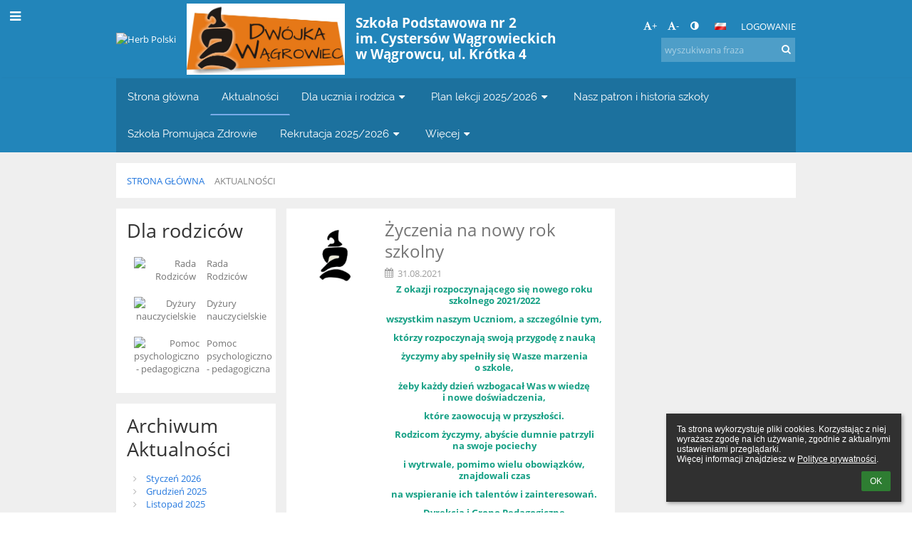

--- FILE ---
content_type: text/html; charset=utf-8
request_url: https://www.dwojkawagrowiec.pl/news/?eqa=bmV3c2FyY2hpdmVmPTIwMjEtMDg%3D
body_size: 17207
content:
<!DOCTYPE html>		
			<!--[if lte IE 8]>              <html class="ie8 no-js" lang="pl">     <![endif]-->
			<!--[if IE 9]>					<html class="ie9 no-js" lang="pl">     <![endif]-->
			<!--[if (gt IE 9)|!(IE)]><!-->	<html class="not-ie no-js " lang="pl">  <!--<![endif]-->
			<head>				
						<meta http-equiv="content-type" content="text/html; charset=utf-8">
		<link rel="alternate" type="application/rss+xml" title="RSS" href="/rss/news">
		<link rel="shortcut icon" href="/global/pics/favicon.ico">
		<title>Aktualności | Szkoła Podstawowa nr 2 im. Cystersów Wągrowieckich w Wągrowcu, ul. Krótka 4</title>		
										
				<!-- @edupage70  sp2wagrowiec-->
				
				<link rel="stylesheet" href="/global/pics/css/font-awesome.min.css?v=2e1ba4">
				<link rel="stylesheet" type="text/css" href="/global/pics/css/jquery-ui-1.12.1.css?v=77ad17" />
				<link rel="stylesheet" type="text/css" href="/global/pics/css/edupageDefault.css?v=58f8af"/>	
											
				<script type="text/javascript" src="/global/pics/js/jquery/jquery-3.7.1.min.js?v=20130325"></script>							
			<script type="text/javascript" src="/global/pics/js/jquery/jquery-migrate-3.5.0.min.js?v=20130325"></script>
							<script type="text/javascript" src="/global/pics/js/jquery/jquery-ui-1.12.1.min.js"></script>					<script type="text/javascript" src="/langs/pics/js/lang_pl.js?v=74232d"></script>
					
				<script src="/global/pics/js/edubarUtils.js?v=af3be9" type="text/javascript"></script>	
										
						<meta name="viewport" content="width=device-width" />
		<meta name="referrer" content="origin">
		<link rel="stylesheet" href="/skin/pics/css/layoutDefault.css?v=c791e6"><link rel="stylesheet" href="/elearn/pics/skin/css/news.css?v=b61b79" id="cssFor_news"><link rel="stylesheet" href="/elearn/pics/skin/css/skin.css?v=0b2d2d" id="cssFor_skin"><style type="text/css" id="mainCssStyle">
				</style>
		
		<script type="text/javascript" src="/skin/pics/js/skinResponsiveScripts.js?v=8a5495"></script><link href="/global/pics/gfonts/Open_Sans/font.css?v=609110" type="text/css" rel="stylesheet"/><link href="/global/pics/gfonts/Raleway/font.css?v=b889dc" type="text/css" rel="stylesheet"/><link href="/global/pics/gfonts/Roboto/font.css?v=b9f210" type="text/css" rel="stylesheet"/>		<style type="text/css">
			.g_skincolors .asc-dt th, .g_skincolors .asc-dt th a {
				background-color: #2478de;
				color: #333333;
			}
			.g_skincolors .asc-dt table tr.rec:nth-child(even) {
				background-color: #ebf4ff;
				color: #757575;
			}
			
			.g_skincolors .asc-dt table tr.rec:nth-child(odd) {
				background-color: #d7e9ff;
				color: #757575;
			}
			.g_skincolors table.asc-timetable caption {
				color: #757575;
			}
		</style>
		<link rel="stylesheet" type="text/css" href="/global/pics/css/asc.css?dummy=63ab21"><link rel="stylesheet" type="text/css" href="/agenda/pics/css/agenda.css?dummy=8c075d">		<script type="text/javascript">
		if (!String.prototype.includes) {
			document.write('<script type="text/javascript" src="/asc/pics/old-browser-polyfill.js?dummy=d6dcf3"><'+'/script>');
		}
		var ASC=ASC||{};ASC.req_props={"edupage":"sp2wagrowiec","lang":"pl","school_name":"Szkoła Podstawowa nr 2 im. Cystersów Wągrowieckich w Wągrowcu, ul. Krótka 4","school_country":"pl","school_state":"","schoolyear_turnover":"08-01","year_auto":2025,"year_auto_date":"2026-01-25",
"custom_turnover":[],"firstDayOfWeek":1,
"weekendDays":[0,
6],"timezone":"Europe/Warsaw","sort_name_col":"LSF",
"dtFormats":{"date":"dd.mm.yy","time":"24"},"jsmodulemode":"bundled","loggedUser":"",
"loggedUserRights":[]};ASC.bundle_v="f5ec6d";ASC.edupage="sp2wagrowiec";
ASC.server="edupage70";
ASC.school_name="Szkoła Podstawowa nr 2 im. Cystersów Wągrowieckich w Wągrowcu, ul. Krótka 4";
ASC.lang="pl";
ASC.school_country="pl";
ASC.schoolyear_turnover="08-01";
ASC.sort_name_col="LSF";
ASC.browser="chrome";
ASC.gsechash="00000000";
ASC.firstDayOfWeek=1;
ASC.rtl=function(ltr, rtl){return ltr;};ASC.timezone_isWeekend_day=function(d) {switch(d){case 0:return true;case 6:return true;}return false;};ASC.timezone_firstDayOfWeek=function(){return 1;};		</script>		
					<script type="text/javascript" src="/global/pics/js/bundles/bundle_main.min.js?dummy=14a8ae"></script>
					<script type="text/javascript">
				$j.holdReady(true);
				ASC.requireAsync('/asc/edurequest.js').then(function(){$j.holdReady(false)});
			</script>
									
			</head>		
			<body id="docbody" class="   " data-isLoginSkin="0" data-m="news">
			<div class="topDiv"><div class="edubarMainSkin nowmaxL"><div class="skgd composite sgmain" data-sgid="skin_main" id="skin_main"  data-templateid="skin" data-randid="skin_main-34769">			<ul class="skip-links">
									<li><a href="#skin_FixedHeader_1">Górne menu</a></li>
													<li><a href="#skin_PageContent_2">Zawartość</a></li>
													<li><a href="#skin_Login_1">Logowanie</a></li>
													<li><a href="#skin_LegalInfo_1">Stopka</a></li>
						
			</ul>
			<div class="skgd composite" data-sgid="skin_Div_1" id="skin_Div_1" ><div class="skgd composite" data-sgid="skin_Div_2" id="skin_Div_2" ><div class="skgd composite skgdContainer" data-sgid="skin_Container_3" id="skin_Container_3" ><section class="skgd composite skgdSection visualEdit inlineEditable sgsp" data-sgid="skin_Section_2" id="skin_Section_2" ><ul class="skgd composite fbox responsive" data-sgid="skin_BoxF_3" id="skin_BoxF_3" ><li style="flex:auto 0 0;"  class="compositeInner"><div class="skgd composite" data-sgid="skin_Div_5" id="skin_Div_5" ><img class="skgd" data-sgid="skin_Image_3" id="skin_Image_3"  src="/global/pics/skins/logo/pl/thumbs/max200x200trifxf2cbfa93bd2b8b70_Godlo.png" alt="Herb Polski"></div></li><li style="flex:auto 1 1;"  class="compositeInner"><div class="skgd composite" data-sgid="skin_Div_9" id="skin_Div_9" ><a class="skgd composite ihoverable" data-sgid="skin_Link_3" id="skin_Link_3"  href="/"><ul class="skgd composite fbox responsive" data-sgid="skin_BoxF_4" id="skin_BoxF_4" ><li style="flex:auto 0 0;"  class="compositeInner"><img class="skgd skgdLogoImg" data-sgid="skin_Logo_2" id="skin_Logo_2"  src="//cloud-7.edupage.org/cloud?z%3AMpUvRiGMgwIoL%2FeNZqM3RKrJrCh9FW2yJWE%2BqzFGoD90ObTW48QUZLr%2Fd8fmX%2Bx%2F688DNFzzuDmDiMBHfdSGdrCx5VkD4lvdYeFdtkvJtTvhBv5hhSkfFORgg1H5k8yl" alt="Strona domowa" onerror="this.style.display='none'"></li><li style="flex:auto 1 1;"  class="compositeInner"><div class="skgd composite" data-sgid="skin_Div_10" id="skin_Div_10" ><span class="skgd skgdLogoText" data-sgid="skin_LogoText_2" id="skin_LogoText_2" ><span style="font-size:79%;line-height: 120%;display:inline-block;">Szkoła Podstawowa nr 2 <br />
im. Cystersów Wągrowieckich<br />
w Wągrowcu, ul. Krótka 4</span></span></div></li></ul></a></div></li><li style="flex:200px  1 1;"  class="compositeInner"><div class="skgd composite" data-sgid="skin_Div_11" id="skin_Div_11" ><div class="skgd composite" data-sgid="skin_Div_13" id="skin_Div_13" ><div class="skgd skgdLangChooser" data-sgid="skin_LangChooser_1" id="skin_LangChooser_1" >		
			<a title="Wybór języka: Polski (Polish)" class="selectedLang langChooserMenuBtn" role="button" tabindex="0" data-langs="[{&quot;id&quot;:&quot;pl&quot;,&quot;name&quot;:&quot;Polski (Polish)&quot;,&quot;icon&quot;:&quot;\/langs\/pics\/pl.gif?v=3&quot;,&quot;url&quot;:&quot;\/?lang=pl&quot;},{&quot;id&quot;:&quot;en&quot;,&quot;name&quot;:&quot;English&quot;,&quot;icon&quot;:&quot;\/langs\/pics\/en.gif?v=3&quot;,&quot;url&quot;:&quot;\/?lang=en&quot;}]">
				<span style="background: url('//static.edupage.org/langs/pics/flags.png?v=830941') -48px -100px no-repeat;">
				</span>
				<span class="skgd-eyes-hidden">Polski (Polish)</span>
			</a>
							<div class="skgdMainFontSizes">
					<a class="skgdChangeFontSize" data-change="1" title="Zwiększ rozmiar tekstu" tabindex="0" role="button"><i class="fa  fa-font" aria-label="Zwiększ rozmiar tekstu"></i>+</a>
					<a class="skgdChangeFontSize" data-change="-1" title="Zmniejsz rozmiar tekstu" tabindex="0" role="button"><i class="fa  fa-font" aria-label="Zmniejsz rozmiar tekstu"></i>-</a>

					<a class="skgdChangeFontSize" data-change="contrast" title="Zwiększenie kontrastu" tabindex="0" role="button"><i class="fa fa-adjust" aria-label="Zwiększenie kontrastu"></i></a>
				</div>
				</div><a class="skgd composite ihoverable" data-sgid="skin_Link_4" id="skin_Link_4"  href="/login/">Logowanie</a></div><div class="skgd skgdSearchbox" data-sgid="skin_Searchbox_1" id="skin_Searchbox_1" >		<form action="//sp2wagrowiec.edupage.org/search/" method="get">
			<input type="text" name="q" value="" class="skgdSearchInput" placeholder="wyszukiwana fraza" title="wyszukiwana fraza" aria-label="wyszukiwana fraza"><button type="submit" class="skgdSearchButton" title="Szukaj"><i class="fa fa-fw fa-search" aria-label="Szukaj"></i></button>
				<input type="hidden" name="cx" value="007363575946410195037:6gnn9e1l7ae">
    <input type="hidden" name="cof" value="FORID:11">
    		</form>
		</div></div></li></ul></section></div></div><ul class="skgd composite" data-sgid="skin_BoxV_1" id="skin_BoxV_1" ><li class="compositeInner"><header class="skgd composite skgdFixedHeader fixedRight" data-sgid="skin_FixedHeader_1" id="skin_FixedHeader_1" ><div class="skgd composite skgdContainer" data-sgid="skin_Container_4" id="skin_Container_4" ><section class="skgd composite skgdSection visualEdit inlineEditable sgsp" data-sgid="skin_Section_3" id="skin_Section_3" ><div class="skgd composite" data-sgid="skin_Div_14" id="skin_Div_14" ><a class="skgd composite ihoverable" data-sgid="skin_Link_6" id="skin_Link_6"  href="/"><ul class="skgd composite fbox responsive" data-sgid="skin_BoxF_6" id="skin_BoxF_6" ><li style="flex:auto 0 0;"  class="compositeInner"><div class="skgd composite" data-sgid="skin_Div_17" id="skin_Div_17" ><img class="skgd" data-sgid="skin_Image_4" id="skin_Image_4"  src="/global/pics/skins/logo/pl/thumbs/max200x200trifxf2cbfa93bd2b8b70_Godlo.png" alt="Herb Polski"></div></li><li style="flex:auto 0 0;"  class="compositeInner"><img class="skgd skgdLogoImg" data-sgid="skin_Logo_3" id="skin_Logo_3"  src="//cloud-7.edupage.org/cloud?z%3AMpUvRiGMgwIoL%2FeNZqM3RKrJrCh9FW2yJWE%2BqzFGoD90ObTW48QUZLr%2Fd8fmX%2Bx%2F688DNFzzuDmDiMBHfdSGdrCx5VkD4lvdYeFdtkvJtTvhBv5hhSkfFORgg1H5k8yl" alt="Strona domowa" onerror="this.style.display='none'"></li><li style="flex:auto 1 1;"  class="compositeInner"><div class="skgd composite" data-sgid="skin_Div_18" id="skin_Div_18" ><span class="skgd skgdLogoText" data-sgid="skin_LogoText_4" id="skin_LogoText_4" ><span style="font-size:100%;line-height: 120%;display:inline-block;">Szkoła Podstawowa nr 2 <br />
im. Cystersów Wągrowieckich<br />
w Wągrowcu, ul. Krótka 4</span></span></div></li></ul></a></div><nav class="skgd menub horizontal side-menu-left" data-sgid="skin_MenuB_2" id="skin_MenuB_2" ><div class="skgdMiniMenu"><ul class="level0"><li class="skgdMenuItem skgdTopMenuItem skgdMiniMenuItem"><a class="skgdMenuItemLink skgdMiniMenuLink" aria-label="Pokaż menu" role="button" title="Pokaż menu" tabindex="0"><i class="fa fa-bars fa-fw" aria-hidden="true"></i></a></li></ul></div><a class="skgdSideMenuOpenBtn" aria-label="Pokaż menu" title="Pokaż menu" tabindex="0"  role="button"><i class="fa fa-bars fa-fw" aria-hidden="true"></i></a><ul class="level0 skgdFullMenu"><li class="skgdMenuItem skgdTopMenuItem"><a class="skgdMenuItemLink"  tabindex="0" role="button" href="/?">Strona główna</a></li><li class="skgdMenuItem skgdTopMenuItem selected"><a class="skgdMenuItemLink"  tabindex="0" role="button" href="/news/">Aktualności</a></li><li class="skgdMenuItem skgdTopMenuItem hasSubmenu"><a class="skgdMenuItemLink"  tabindex="0" role="button" aria-expanded="false" aria-controls="skin_MenuB_2_sm2" >Dla ucznia i rodzica<i class="fa fa-caret-down fa-fw" aria-label="This item has submenu" role="img"></i></a><div class="skgdSubmenuDiv skgdSubmenuDiv2" id="skin_MenuB_2_sm2"><div class="submenuContent withImage modCount2"><ul class="level1 modCount2"><li class="skgdSubmenuItem"><a class="skgdSubmenuItemLink skgdSubmenuTitle " role="button"><span class="fn">Dla rodzica</span></a><ul class="level2 modCount11"><li class="skgdSubmenuItem"><a class="skgdSubmenuItemLink withIcon" href="/a/numery-telefonow-kontaktowych-do-szkoly"><i class="fa fa-caret-right fa-fw" aria-hidden="true" role="img"></i><span class="fn">Numery telefonów kontaktowych do szkoły</span></a></li><li class="skgdSubmenuItem"><a class="skgdSubmenuItemLink withIcon" href="/a/zajecia-pozalekcyjne-1"><i class="fa fa-caret-right fa-fw" aria-hidden="true" role="img"></i><span class="fn">Zajęcia pozalekcyjne</span></a></li><li class="skgdSubmenuItem"><a class="skgdSubmenuItemLink withIcon" href="/a/harmonogram-zebran-z-rodzicami-20252026"><i class="fa fa-caret-right fa-fw" aria-hidden="true" role="img"></i><span class="fn"> Harmonogram zebrań z rodzicami 2025/2026</span></a></li><li class="skgdSubmenuItem"><a class="skgdSubmenuItemLink withIcon" href="/a/sklad-rady-rodzicow"><i class="fa fa-caret-right fa-fw" aria-hidden="true" role="img"></i><span class="fn">Skład Rady Rodziców</span></a></li><li class="skgdSubmenuItem"><a class="skgdSubmenuItemLink withIcon" href="/a/informacje-dla-rodzicow"><i class="fa fa-caret-right fa-fw" aria-hidden="true" role="img"></i><span class="fn"> Informacje dla rodziców</span></a></li><li class="skgdSubmenuItem"><a class="skgdSubmenuItemLink withIcon" href="/a/ubezpieczenie-uczniow-20252026"><i class="fa fa-caret-right fa-fw" aria-hidden="true" role="img"></i><span class="fn">Ubezpieczenie uczniów 2025/2026</span></a></li><li class="skgdSubmenuItem"><a class="skgdSubmenuItemLink withIcon" href="/a/bezpieczenstwo-dzieci-i-mlodziezy-online"><i class="fa fa-caret-right fa-fw" aria-hidden="true" role="img"></i><span class="fn">Bezpieczeństwo dzieci i młodzieży online</span></a></li><li class="skgdSubmenuItem"><a class="skgdSubmenuItemLink withIcon" href="/a/infolinia-dla-dzieci-i-mlodziezy"><i class="fa fa-caret-right fa-fw" aria-hidden="true" role="img"></i><span class="fn">Infolinia dla dzieci i młodzieży</span></a></li><li class="skgdSubmenuItem"><a class="skgdSubmenuItemLink withIcon" href="/a/gabinet-medyczny"><i class="fa fa-caret-right fa-fw" aria-hidden="true" role="img"></i><span class="fn">Gabinet medyczny</span></a></li><li class="skgdSubmenuItem"><a class="skgdSubmenuItemLink withIcon" href="/a/pedagog"><i class="fa fa-caret-right fa-fw" aria-hidden="true" role="img"></i><span class="fn">Pedagog </span></a></li><li class="skgdSubmenuItem"><a class="skgdSubmenuItemLink withIcon" href="/a/psycholog"><i class="fa fa-caret-right fa-fw" aria-hidden="true" role="img"></i><span class="fn">Psycholog</span></a></li></ul></li><li class="skgdSubmenuItem"><a class="skgdSubmenuItemLink skgdSubmenuTitle " role="button"><span class="fn">Z życia szkoły</span></a><ul class="level2 modCount10"><li class="skgdSubmenuItem"><a class="skgdSubmenuItemLink withIcon" href="/a/samorzad-uczniowski-1"><i class="fa fa-caret-right fa-fw" aria-hidden="true" role="img"></i><span class="fn"> Samorząd Uczniowski</span></a></li><li class="skgdSubmenuItem"><a class="skgdSubmenuItemLink withIcon" href="/a/wolontariat"><i class="fa fa-caret-right fa-fw" aria-hidden="true" role="img"></i><span class="fn">Wolontariat</span></a></li><li class="skgdSubmenuItem"><a class="skgdSubmenuItemLink withIcon" href="/a/swietlica-szkolna"><i class="fa fa-caret-right fa-fw" aria-hidden="true" role="img"></i><span class="fn">Świetlica szkolna</span></a></li><li class="skgdSubmenuItem"><a class="skgdSubmenuItemLink withIcon" href="/a/biblioteka-szkolna"><i class="fa fa-caret-right fa-fw" aria-hidden="true" role="img"></i><span class="fn">Biblioteka szkolna</span></a></li><li class="skgdSubmenuItem"><a class="skgdSubmenuItemLink withIcon" href="/a/radio-top"><i class="fa fa-caret-right fa-fw" aria-hidden="true" role="img"></i><span class="fn">RADIO &quot;TOP&quot;</span></a></li><li class="skgdSubmenuItem"><a class="skgdSubmenuItemLink withIcon" href="/a/szkolni-liderzy"><i class="fa fa-caret-right fa-fw" aria-hidden="true" role="img"></i><span class="fn">Szkolni liderzy</span></a></li><li class="skgdSubmenuItem"><a class="skgdSubmenuItemLink withIcon" href="/subjects/"><i class="fa fa-caret-right fa-fw" aria-hidden="true" role="img"></i><span class="fn">Przedmioty </span></a></li><li class="skgdSubmenuItem"><a class="skgdSubmenuItemLink withIcon" href="/album/"><i class="fa fa-caret-right fa-fw" aria-hidden="true" role="img"></i><span class="fn">Nasze galerie</span></a></li><li class="skgdSubmenuItem"><a class="skgdSubmenuItemLink withIcon" href="/a/filmy-z-uroczystosci"><i class="fa fa-caret-right fa-fw" aria-hidden="true" role="img"></i><span class="fn">Filmy z uroczystości</span></a></li><li class="skgdSubmenuItem"><a class="skgdSubmenuItemLink withIcon" href="/a/powiatowy-konkurs-wiedzy-o-cystersach"><i class="fa fa-caret-right fa-fw" aria-hidden="true" role="img"></i><span class="fn">Powiatowy Konkurs Wiedzy o Cystersach</span></a></li></ul></li></ul></div><div class="submenuImage"><img src="/global/pics/skins/slide1900/thumbs/fill320x320trslide1.jpg" alt="" aria-hidden="true"></div><div style="clear:both"></div></div></li><li class="skgdMenuItem skgdTopMenuItem hasSubmenu"><a class="skgdMenuItemLink"  tabindex="0" role="button" aria-expanded="false" aria-controls="skin_MenuB_2_sm3" >Plan lekcji 2025/2026<i class="fa fa-caret-down fa-fw" aria-label="This item has submenu" role="img"></i></a><div class="skgdSubmenuDiv skgdSubmenuDiv2" id="skin_MenuB_2_sm3"><div class="submenuContent withImage modCount8"><ul class="level1 modCount8"><li class="skgdSubmenuItem"><a class="skgdSubmenuItemLink withIcon" href="/a/plan-dla-klas-1"><i class="fa fa-caret-right fa-fw" aria-hidden="true" role="img"></i><span class="fn">Plan dla klas 1</span></a></li><li class="skgdSubmenuItem"><a class="skgdSubmenuItemLink withIcon" href="/a/plan-dla-klas-2"><i class="fa fa-caret-right fa-fw" aria-hidden="true" role="img"></i><span class="fn">Plan dla klas 2</span></a></li><li class="skgdSubmenuItem"><a class="skgdSubmenuItemLink withIcon" href="/a/plan-dla-klas-3"><i class="fa fa-caret-right fa-fw" aria-hidden="true" role="img"></i><span class="fn">Plan dla klas 3</span></a></li><li class="skgdSubmenuItem"><a class="skgdSubmenuItemLink withIcon" href="/a/plan-dla-klas-4"><i class="fa fa-caret-right fa-fw" aria-hidden="true" role="img"></i><span class="fn">Plan  dla klas 4</span></a></li><li class="skgdSubmenuItem"><a class="skgdSubmenuItemLink withIcon" href="/a/plan-dla-klas-5"><i class="fa fa-caret-right fa-fw" aria-hidden="true" role="img"></i><span class="fn">Plan dla klas 5</span></a></li><li class="skgdSubmenuItem"><a class="skgdSubmenuItemLink withIcon" href="/a/plan-dla-klas-6"><i class="fa fa-caret-right fa-fw" aria-hidden="true" role="img"></i><span class="fn">Plan dla klas 6</span></a></li><li class="skgdSubmenuItem"><a class="skgdSubmenuItemLink withIcon" href="/a/plan-dla-klas-7"><i class="fa fa-caret-right fa-fw" aria-hidden="true" role="img"></i><span class="fn">Plan  dla klas 7</span></a></li><li class="skgdSubmenuItem"><a class="skgdSubmenuItemLink withIcon" href="/a/plan-dla-klas-8"><i class="fa fa-caret-right fa-fw" aria-hidden="true" role="img"></i><span class="fn">Plan  dla klas 8</span></a></li></ul></div><div class="submenuImage"><img src="/global/pics/skins/slide/thumbs/fill320x320trslide101.jpg" alt="" aria-hidden="true"></div><div style="clear:both"></div></div></li><li class="skgdMenuItem skgdTopMenuItem"><a class="skgdMenuItemLink"  tabindex="0" role="button" href="/a/nasz-patron-i-historia-szkoly">Nasz patron i historia szkoły</a></li><li class="skgdMenuItem skgdTopMenuItem"><a class="skgdMenuItemLink"  tabindex="0" role="button" href="/a/szkola-promujaca-zdrowie">Szkoła Promująca Zdrowie</a></li><li class="skgdMenuItem skgdTopMenuItem hasSubmenu"><a class="skgdMenuItemLink"  tabindex="0" role="button" aria-expanded="false" aria-controls="skin_MenuB_2_sm6" >Rekrutacja 2025/2026<i class="fa fa-caret-down fa-fw" aria-label="This item has submenu" role="img"></i></a><div class="skgdSubmenuDiv skgdSubmenuDiv2" id="skin_MenuB_2_sm6"><div class="submenuContent withImage modCount1"><ul class="level1 modCount1"><li class="skgdSubmenuItem"><a class="skgdSubmenuItemLink withIcon" href="/a/rekrutacja-informacje"><i class="fa fa-caret-right fa-fw" aria-hidden="true" role="img"></i><span class="fn">Rekrutacja - informacje</span></a></li></ul></div><div class="submenuImage"><img src="/global/pics/skins/slide/thumbs/fill320x320trslide101.jpg" alt="" aria-hidden="true"></div><div style="clear:both"></div></div></li><li class="skgdMenuItem skgdTopMenuItem hasSubmenu"><a class="skgdMenuItemLink"  tabindex="0" role="button" aria-expanded="false" aria-controls="skin_MenuB_2_sm7" >Więcej<i class="fa fa-caret-down fa-fw" aria-label="This item has submenu" role="img"></i></a><div class="skgdSubmenuDiv skgdSubmenuDiv2" id="skin_MenuB_2_sm7"><div class="submenuContent withImage modCount4"><ul class="level1 modCount4"><li class="skgdSubmenuItem"><a class="skgdSubmenuItemLink skgdSubmenuTitle " role="button"><span class="fn">Dokumenty</span></a><ul class="level2 modCount11"><li class="skgdSubmenuItem"><a class="skgdSubmenuItemLink withIcon" href="/a/statut-szkoly"><i class="fa fa-caret-right fa-fw" aria-hidden="true" role="img"></i><span class="fn">Statut szkoły</span></a></li><li class="skgdSubmenuItem"><a class="skgdSubmenuItemLink withIcon" href="/a/regulaminy"><i class="fa fa-caret-right fa-fw" aria-hidden="true" role="img"></i><span class="fn">Regulaminy</span></a></li><li class="skgdSubmenuItem"><a class="skgdSubmenuItemLink withIcon" href="/a/program-wychowawczo-profilaktyczny"><i class="fa fa-caret-right fa-fw" aria-hidden="true" role="img"></i><span class="fn">Program wychowawczo-profilaktyczny</span></a></li><li class="skgdSubmenuItem"><a class="skgdSubmenuItemLink withIcon" href="/a/procedury-postepowania-w-sytuacjach-kryzysowych"><i class="fa fa-caret-right fa-fw" aria-hidden="true" role="img"></i><span class="fn">Procedury postępowania w sytuacjach kryzysowych</span></a></li><li class="skgdSubmenuItem"><a class="skgdSubmenuItemLink withIcon" href="/a/standardy-ochrony-maloletnich"><i class="fa fa-caret-right fa-fw" aria-hidden="true" role="img"></i><span class="fn">Standardy Ochrony Małoletnich</span></a></li><li class="skgdSubmenuItem"><a class="skgdSubmenuItemLink withIcon" href="/a/szkolny-zestaw-programow-nauczania"><i class="fa fa-caret-right fa-fw" aria-hidden="true" role="img"></i><span class="fn">Szkolny zestaw programów nauczania</span></a></li><li class="skgdSubmenuItem"><a class="skgdSubmenuItemLink withIcon" href="/a/wymagania-edukacyjne"><i class="fa fa-caret-right fa-fw" aria-hidden="true" role="img"></i><span class="fn">Wymagania edukacyjne</span></a></li><li class="skgdSubmenuItem"><a class="skgdSubmenuItemLink withIcon" href="/a/sprawozdania-finansowe"><i class="fa fa-caret-right fa-fw" aria-hidden="true" role="img"></i><span class="fn">Sprawozdania finansowe</span></a></li><li class="skgdSubmenuItem"><a class="skgdSubmenuItemLink withIcon" href="/a/klauzula-informacyjna-rodo"><i class="fa fa-caret-right fa-fw" aria-hidden="true" role="img"></i><span class="fn">Klauzula Informacyjna RODO</span></a></li><li class="skgdSubmenuItem"><a class="skgdSubmenuItemLink withIcon" href="/a/klauzula-informacyjna-monitoring"><i class="fa fa-caret-right fa-fw" aria-hidden="true" role="img"></i><span class="fn">Klauzula Informacyjna Monitoring</span></a></li><li class="skgdSubmenuItem"><a class="skgdSubmenuItemLink withIcon" href="/a/postepowania-przetargowe"><i class="fa fa-caret-right fa-fw" aria-hidden="true" role="img"></i><span class="fn">Postępowania przetargowe</span></a></li></ul></li><li class="skgdSubmenuItem"><a class="skgdSubmenuItemLink skgdSubmenuTitle " role="button"><span class="fn">Pracownicy</span></a><ul class="level2 modCount2"><li class="skgdSubmenuItem"><a class="skgdSubmenuItemLink withIcon" href="/teachers/"><i class="fa fa-caret-right fa-fw" aria-hidden="true" role="img"></i><span class="fn">Nauczyciele</span></a></li><li class="skgdSubmenuItem"><a class="skgdSubmenuItemLink withIcon" href="/a/pracownicy-administracji-i-obslugi"><i class="fa fa-caret-right fa-fw" aria-hidden="true" role="img"></i><span class="fn">Pracownicy administracji i obsługi</span></a></li></ul></li><li class="skgdSubmenuItem"><a class="skgdSubmenuItemLink skgdSubmenuTitle " role="button"><span class="fn">E-dziennik</span></a><ul class="level2 modCount1"><li class="skgdSubmenuItem"><a class="skgdSubmenuItemLink withIcon" href="/a/link-do-dziennika-elektronicznego"><i class="fa fa-caret-right fa-fw" aria-hidden="true" role="img"></i><span class="fn">Link do dziennika elektronicznego</span></a></li></ul></li><li class="skgdSubmenuItem"><a class="skgdSubmenuItemLink withIcon" href="/a/biblioteka"><i class="fa fa-caret-right fa-fw" aria-hidden="true" role="img"></i><span class="fn">Biblioteka</span></a></li></ul></div><div class="submenuImage"><img src="/global/pics/skins/slide/thumbs/fill320x320trslide102.jpg" alt="" aria-hidden="true"></div><div style="clear:both"></div></div></li></ul>		<script type="text/javascript">
			$j('#skin_MenuB_2').responsiveMenuSkinGadget({"editable":false});
		</script></nav></section></div></header></li></ul></div><div class="skgd composite" data-sgid="skin_Div_20" id="skin_Div_20" ><div class="skgd composite skgdContainer" data-sgid="skin_Container_7" id="skin_Container_7" ><header class="skgd composite skgdModHeader" data-sgid="skin_ModuleHeader_2" id="skin_ModuleHeader_2" ><section class="skgd composite skgdSection visualEdit inlineEditable sgsp" data-sgid="skin_Section_9" id="skin_Section_9" ><div class="skgd composite skgdSkb skb_skin0" data-sgid="skin_StyledBox_2" id="skin_StyledBox_2" ><ul class="skgd composite skgdList responsive skgdBreadcrumb" data-sgid="skin_Breadcrumb_2" id="skin_Breadcrumb_2" ><li class="skgd skgdli-skin_ListItem_2-skin_ListItem_2 composite skgdLi" data-sgid="skin_ListItem_2-88b3725cb8a379757bf303f2ab477f0fa56905b8" id="skin_ListItem_2-88b3725cb8a379757bf303f2ab477f0fa56905b8"  data-listItemId="home0"><a class="skgd skgdli-skin_ListItem_2-skin_Link_9 composite ihoverable" data-sgid="skin_Link_9-88b3725cb8a379757bf303f2ab477f0fa56905b8" id="skin_Link_9-88b3725cb8a379757bf303f2ab477f0fa56905b8"  href="/?">Strona główna</a></li><li class="skgd skgdli-skin_ListItem_7-skin_ListItem_7 composite skgdLi" data-sgid="skin_ListItem_7-3024fe36afc91d25f1db4032577e9de276614c62" id="skin_ListItem_7-3024fe36afc91d25f1db4032577e9de276614c62"  data-listItemId="sep1"><div class="skgd skgdli-skin_ListItem_7-skin_Text_3" data-sgid="skin_Text_3-3024fe36afc91d25f1db4032577e9de276614c62" id="skin_Text_3-3024fe36afc91d25f1db4032577e9de276614c62" ></div></li><li class="skgd skgdli-skin_ListItem_2-skin_ListItem_2 composite skgdLi itemSelected" data-sgid="skin_ListItem_2-37ad44a8102e055b43a46422a7ea8cef5bea279c" id="skin_ListItem_2-37ad44a8102e055b43a46422a7ea8cef5bea279c"  data-listItemId="news1"><a class="skgd skgdli-skin_ListItem_2-skin_Link_9 composite ihoverable" data-sgid="skin_Link_9-37ad44a8102e055b43a46422a7ea8cef5bea279c" id="skin_Link_9-37ad44a8102e055b43a46422a7ea8cef5bea279c"  href="/news/">Aktualności</a></li></ul></div></section></header><div class="skgd" data-sgid="skin_PageContent_2" id="skin_PageContent_2" ><main class="skgd composite sgmain maing sgspne" data-sgid="news_main" id="news_main"  data-templateid="news" data-randid="news_main-86338"><h1 class="skgdMainHeading">Aktualności</h1><ul class="skgd composite hbox responsive valign-top" data-sgid="news_BoxH_1" id="news_BoxH_1" ><li style="width:25.00%;"  class="compositeInner"><ul class="skgd composite sgbox sgsp skgdSectionGroup skgdListH1 responsive" data-sgid="news_SectionGroup_2" id="news_SectionGroup_2" ><li class="compositeInner skgdListLi" style="padding-right:15px;padding-bottom:15px;"><section class="skgd composite skgdSection visualEdit inlineEditable sgsp" data-sgid="news_Section_5" id="news_Section_5" ><div class="skgd composite skgdSkb skb_skin0" data-sgid="news_StyledBox_1" id="news_StyledBox_1" ><h2 class="skgd inlineEditable" data-sgid="news_Heading_1" id="news_Heading_1" >Dla rodziców</h2><ul class="skgd composite skgdList responsive" data-sgid="news_CustomList_1" id="news_CustomList_1" ><li class="skgd skgdli-news_ListItem_1-news_ListItem_1 composite skgdLi" data-sgid="news_ListItem_1-b6589fc6ab0dc82cf12099d1c2d40ab994e8410c" id="news_ListItem_1-b6589fc6ab0dc82cf12099d1c2d40ab994e8410c"  data-listItemId="0"><a class="skgd skgdli-news_ListItem_1-news_Link_4 composite ihoverable" data-sgid="news_Link_4-b6589fc6ab0dc82cf12099d1c2d40ab994e8410c" id="news_Link_4-b6589fc6ab0dc82cf12099d1c2d40ab994e8410c"  href="https://sp2wagrowiec.edupage.org/text5/?" title="Rada Rodziców"><ul class="skgd skgdli-news_ListItem_1-news_BoxH_5 composite hbox static valign-middle" data-sgid="news_BoxH_5-b6589fc6ab0dc82cf12099d1c2d40ab994e8410c" id="news_BoxH_5-b6589fc6ab0dc82cf12099d1c2d40ab994e8410c" ><li style="width:50.00%;"  class="compositeInner"><div class="skgd skgdli-news_ListItem_1-news_Div_6 composite" data-sgid="news_Div_6-b6589fc6ab0dc82cf12099d1c2d40ab994e8410c" id="news_Div_6-b6589fc6ab0dc82cf12099d1c2d40ab994e8410c" ><img class="skgd skgdli-news_ListItem_1-news_DFImage_3" data-sgid="news_DFImage_3-b6589fc6ab0dc82cf12099d1c2d40ab994e8410c" id="news_DFImage_3-b6589fc6ab0dc82cf12099d1c2d40ab994e8410c"  src="/global/pics/skins/logo/thumbs/max320x320trifx1c355f412a03aa0c_g.png" alt="Rada Rodziców"></div></li><li style="width:50.00%;"  class="compositeInner"><div class="skgd skgdli-news_ListItem_1-news_Div_7 composite" data-sgid="news_Div_7-b6589fc6ab0dc82cf12099d1c2d40ab994e8410c" id="news_Div_7-b6589fc6ab0dc82cf12099d1c2d40ab994e8410c" ><span class="skgd skgdli-news_ListItem_1-news_DFText_9" data-sgid="news_DFText_9-b6589fc6ab0dc82cf12099d1c2d40ab994e8410c" id="news_DFText_9-b6589fc6ab0dc82cf12099d1c2d40ab994e8410c" >Rada Rodziców</span></div></li></ul></a></li><li class="skgd skgdli-news_ListItem_1-news_ListItem_1 composite skgdLi" data-sgid="news_ListItem_1-356a192b7913b04c54574d18c28d46e6395428ab" id="news_ListItem_1-356a192b7913b04c54574d18c28d46e6395428ab"  data-listItemId="1"><a class="skgd skgdli-news_ListItem_1-news_Link_4 composite ihoverable" data-sgid="news_Link_4-356a192b7913b04c54574d18c28d46e6395428ab" id="news_Link_4-356a192b7913b04c54574d18c28d46e6395428ab"  href="https://sp2wagrowiec.edupage.org/text6/?" title="Dyżury nauczycielskie"><ul class="skgd skgdli-news_ListItem_1-news_BoxH_5 composite hbox static valign-middle" data-sgid="news_BoxH_5-356a192b7913b04c54574d18c28d46e6395428ab" id="news_BoxH_5-356a192b7913b04c54574d18c28d46e6395428ab" ><li style="width:50.00%;"  class="compositeInner"><div class="skgd skgdli-news_ListItem_1-news_Div_6 composite" data-sgid="news_Div_6-356a192b7913b04c54574d18c28d46e6395428ab" id="news_Div_6-356a192b7913b04c54574d18c28d46e6395428ab" ><img class="skgd skgdli-news_ListItem_1-news_DFImage_3" data-sgid="news_DFImage_3-356a192b7913b04c54574d18c28d46e6395428ab" id="news_DFImage_3-356a192b7913b04c54574d18c28d46e6395428ab"  src="/global/pics/skins/logo/thumbs/max320x320trifxd013e70792ec05e6_g.png" alt="Dyżury nauczycielskie"></div></li><li style="width:50.00%;"  class="compositeInner"><div class="skgd skgdli-news_ListItem_1-news_Div_7 composite" data-sgid="news_Div_7-356a192b7913b04c54574d18c28d46e6395428ab" id="news_Div_7-356a192b7913b04c54574d18c28d46e6395428ab" ><span class="skgd skgdli-news_ListItem_1-news_DFText_9" data-sgid="news_DFText_9-356a192b7913b04c54574d18c28d46e6395428ab" id="news_DFText_9-356a192b7913b04c54574d18c28d46e6395428ab" >Dyżury nauczycielskie</span></div></li></ul></a></li><li class="skgd skgdli-news_ListItem_1-news_ListItem_1 composite skgdLi" data-sgid="news_ListItem_1-da4b9237bacccdf19c0760cab7aec4a8359010b0" id="news_ListItem_1-da4b9237bacccdf19c0760cab7aec4a8359010b0"  data-listItemId="2"><a class="skgd skgdli-news_ListItem_1-news_Link_4 composite ihoverable" data-sgid="news_Link_4-da4b9237bacccdf19c0760cab7aec4a8359010b0" id="news_Link_4-da4b9237bacccdf19c0760cab7aec4a8359010b0"  href="http://www.edupage.org" title="Pomoc psychologiczno - pedagogiczna" target="_blank"><ul class="skgd skgdli-news_ListItem_1-news_BoxH_5 composite hbox static valign-middle" data-sgid="news_BoxH_5-da4b9237bacccdf19c0760cab7aec4a8359010b0" id="news_BoxH_5-da4b9237bacccdf19c0760cab7aec4a8359010b0" ><li style="width:50.00%;"  class="compositeInner"><div class="skgd skgdli-news_ListItem_1-news_Div_6 composite" data-sgid="news_Div_6-da4b9237bacccdf19c0760cab7aec4a8359010b0" id="news_Div_6-da4b9237bacccdf19c0760cab7aec4a8359010b0" ><img class="skgd skgdli-news_ListItem_1-news_DFImage_3" data-sgid="news_DFImage_3-da4b9237bacccdf19c0760cab7aec4a8359010b0" id="news_DFImage_3-da4b9237bacccdf19c0760cab7aec4a8359010b0"  src="/global/pics/skins/logo/thumbs/max320x320trifx6fe3db13bd5037fd_g.png" alt="Pomoc psychologiczno - pedagogiczna"></div></li><li style="width:50.00%;"  class="compositeInner"><div class="skgd skgdli-news_ListItem_1-news_Div_7 composite" data-sgid="news_Div_7-da4b9237bacccdf19c0760cab7aec4a8359010b0" id="news_Div_7-da4b9237bacccdf19c0760cab7aec4a8359010b0" ><span class="skgd skgdli-news_ListItem_1-news_DFText_9" data-sgid="news_DFText_9-da4b9237bacccdf19c0760cab7aec4a8359010b0" id="news_DFText_9-da4b9237bacccdf19c0760cab7aec4a8359010b0" >Pomoc psychologiczno - pedagogiczna</span></div></li></ul></a></li></ul></div></section></li><li class="compositeInner skgdListLi" style="padding-right:15px;padding-bottom:15px;"><section class="skgd composite skgdSection visualEdit inlineEditable sgsp" data-sgid="news_Section_2" id="news_Section_2" ><div class="skgd composite skgdSkb skb_skin0" data-sgid="news_StyledBox_2" id="news_StyledBox_2" ><h2 class="skgd inlineEditable" data-sgid="news_Heading_2" id="news_Heading_2" >Archiwum Aktualności</h2><ul class="skgd composite skgdList responsive skgd-fa-ul" data-sgid="news_NewsArchive_1" id="news_NewsArchive_1" ><li class="skgd skgdli-news_ListItem_2-news_ListItem_2 composite skgdLi skgd-fa-li fa-angle-right" data-sgid="news_ListItem_2-2140d609690bf4b22afe15ab49309c135b37c358" id="news_ListItem_2-2140d609690bf4b22afe15ab49309c135b37c358"  data-listItemId="2026-01"><a class="skgd skgdli-news_ListItem_2-news_Link_2 composite ihoverable" data-sgid="news_Link_2-2140d609690bf4b22afe15ab49309c135b37c358" id="news_Link_2-2140d609690bf4b22afe15ab49309c135b37c358"  href="/news/?eqa=bmV3c2FyY2hpdmVmPTIwMjYtMDE%3D">Styczeń 2026</a></li><li class="skgd skgdli-news_ListItem_2-news_ListItem_2 composite skgdLi skgd-fa-li fa-angle-right" data-sgid="news_ListItem_2-34fcfa764260e93e10fa8b9c6e750b733b5e1d7d" id="news_ListItem_2-34fcfa764260e93e10fa8b9c6e750b733b5e1d7d"  data-listItemId="2025-12"><a class="skgd skgdli-news_ListItem_2-news_Link_2 composite ihoverable" data-sgid="news_Link_2-34fcfa764260e93e10fa8b9c6e750b733b5e1d7d" id="news_Link_2-34fcfa764260e93e10fa8b9c6e750b733b5e1d7d"  href="/news/?eqa=bmV3c2FyY2hpdmVmPTIwMjUtMTI%3D">Grudzień 2025</a></li><li class="skgd skgdli-news_ListItem_2-news_ListItem_2 composite skgdLi skgd-fa-li fa-angle-right" data-sgid="news_ListItem_2-e4f5aee5911f28e5074ed4de8a3b26ac60a08abd" id="news_ListItem_2-e4f5aee5911f28e5074ed4de8a3b26ac60a08abd"  data-listItemId="2025-11"><a class="skgd skgdli-news_ListItem_2-news_Link_2 composite ihoverable" data-sgid="news_Link_2-e4f5aee5911f28e5074ed4de8a3b26ac60a08abd" id="news_Link_2-e4f5aee5911f28e5074ed4de8a3b26ac60a08abd"  href="/news/?eqa=bmV3c2FyY2hpdmVmPTIwMjUtMTE%3D">Listopad 2025</a></li><li class="skgd skgdli-news_ListItem_2-news_ListItem_2 composite skgdLi skgd-fa-li fa-angle-right" data-sgid="news_ListItem_2-790f701cb97b1519bfec60a68e157c0332dc2b8c" id="news_ListItem_2-790f701cb97b1519bfec60a68e157c0332dc2b8c"  data-listItemId="2025-10"><a class="skgd skgdli-news_ListItem_2-news_Link_2 composite ihoverable" data-sgid="news_Link_2-790f701cb97b1519bfec60a68e157c0332dc2b8c" id="news_Link_2-790f701cb97b1519bfec60a68e157c0332dc2b8c"  href="/news/?eqa=bmV3c2FyY2hpdmVmPTIwMjUtMTA%3D">Październik 2025</a></li><li class="skgd skgdli-news_ListItem_2-news_ListItem_2 composite skgdLi skgd-fa-li fa-angle-right" data-sgid="news_ListItem_2-0f03e01d2996472f9c4159d0b38f5ec479bac46f" id="news_ListItem_2-0f03e01d2996472f9c4159d0b38f5ec479bac46f"  data-listItemId="2025-09"><a class="skgd skgdli-news_ListItem_2-news_Link_2 composite ihoverable" data-sgid="news_Link_2-0f03e01d2996472f9c4159d0b38f5ec479bac46f" id="news_Link_2-0f03e01d2996472f9c4159d0b38f5ec479bac46f"  href="/news/?eqa=bmV3c2FyY2hpdmVmPTIwMjUtMDk%3D">Wrzesień 2025</a></li><li class="skgd skgdli-news_ListItem_2-news_ListItem_2 composite skgdLi skgd-fa-li fa-angle-right" data-sgid="news_ListItem_2-c6e415a21d9a0033fe2218d959a071bda8e873b6" id="news_ListItem_2-c6e415a21d9a0033fe2218d959a071bda8e873b6"  data-listItemId="2025-08"><a class="skgd skgdli-news_ListItem_2-news_Link_2 composite ihoverable" data-sgid="news_Link_2-c6e415a21d9a0033fe2218d959a071bda8e873b6" id="news_Link_2-c6e415a21d9a0033fe2218d959a071bda8e873b6"  href="/news/?eqa=bmV3c2FyY2hpdmVmPTIwMjUtMDg%3D">Sierpień 2025</a></li><li class="skgd skgdli-news_ListItem_2-news_ListItem_2 composite skgdLi skgd-fa-li fa-angle-right" data-sgid="news_ListItem_2-4d32f6ba0e34c84446547347cd9625041b806553" id="news_ListItem_2-4d32f6ba0e34c84446547347cd9625041b806553"  data-listItemId="2025-07"><a class="skgd skgdli-news_ListItem_2-news_Link_2 composite ihoverable" data-sgid="news_Link_2-4d32f6ba0e34c84446547347cd9625041b806553" id="news_Link_2-4d32f6ba0e34c84446547347cd9625041b806553"  href="/news/?eqa=bmV3c2FyY2hpdmVmPTIwMjUtMDc%3D">Lipiec 2025</a></li><li class="skgd skgdli-news_ListItem_2-news_ListItem_2 composite skgdLi skgd-fa-li fa-angle-right" data-sgid="news_ListItem_2-fe0b8bcc53be73df9342ea9b4b9a35cf3651bd47" id="news_ListItem_2-fe0b8bcc53be73df9342ea9b4b9a35cf3651bd47"  data-listItemId="2025-06"><a class="skgd skgdli-news_ListItem_2-news_Link_2 composite ihoverable" data-sgid="news_Link_2-fe0b8bcc53be73df9342ea9b4b9a35cf3651bd47" id="news_Link_2-fe0b8bcc53be73df9342ea9b4b9a35cf3651bd47"  href="/news/?eqa=bmV3c2FyY2hpdmVmPTIwMjUtMDY%3D">Czerwiec 2025</a></li><li class="skgd skgdli-news_ListItem_2-news_ListItem_2 composite skgdLi skgd-fa-li fa-angle-right" data-sgid="news_ListItem_2-b4d0f783e200780cab62f814ae8afa7c60d01510" id="news_ListItem_2-b4d0f783e200780cab62f814ae8afa7c60d01510"  data-listItemId="2025-05"><a class="skgd skgdli-news_ListItem_2-news_Link_2 composite ihoverable" data-sgid="news_Link_2-b4d0f783e200780cab62f814ae8afa7c60d01510" id="news_Link_2-b4d0f783e200780cab62f814ae8afa7c60d01510"  href="/news/?eqa=bmV3c2FyY2hpdmVmPTIwMjUtMDU%3D">Maj 2025</a></li><li class="skgd skgdli-news_ListItem_2-news_ListItem_2 composite skgdLi skgd-fa-li fa-angle-right" data-sgid="news_ListItem_2-2dd21e342e0ef3e09e981c8de305c8c675297dcf" id="news_ListItem_2-2dd21e342e0ef3e09e981c8de305c8c675297dcf"  data-listItemId="2025-04"><a class="skgd skgdli-news_ListItem_2-news_Link_2 composite ihoverable" data-sgid="news_Link_2-2dd21e342e0ef3e09e981c8de305c8c675297dcf" id="news_Link_2-2dd21e342e0ef3e09e981c8de305c8c675297dcf"  href="/news/?eqa=bmV3c2FyY2hpdmVmPTIwMjUtMDQ%3D">Kwiecień 2025</a></li><li class="skgd skgdli-news_ListItem_2-news_ListItem_2 composite skgdLi skgd-fa-li fa-angle-right" data-sgid="news_ListItem_2-52fd988de12ae2b342023fe3a38e64ef4226e8a8" id="news_ListItem_2-52fd988de12ae2b342023fe3a38e64ef4226e8a8"  data-listItemId="2025-03"><a class="skgd skgdli-news_ListItem_2-news_Link_2 composite ihoverable" data-sgid="news_Link_2-52fd988de12ae2b342023fe3a38e64ef4226e8a8" id="news_Link_2-52fd988de12ae2b342023fe3a38e64ef4226e8a8"  href="/news/?eqa=bmV3c2FyY2hpdmVmPTIwMjUtMDM%3D">Marzec 2025</a></li><li class="skgd skgdli-news_ListItem_2-news_ListItem_2 composite skgdLi skgd-fa-li fa-angle-right" data-sgid="news_ListItem_2-ce4f88b59120c07865a8bf454e4649a6ea53598b" id="news_ListItem_2-ce4f88b59120c07865a8bf454e4649a6ea53598b"  data-listItemId="2025-02"><a class="skgd skgdli-news_ListItem_2-news_Link_2 composite ihoverable" data-sgid="news_Link_2-ce4f88b59120c07865a8bf454e4649a6ea53598b" id="news_Link_2-ce4f88b59120c07865a8bf454e4649a6ea53598b"  href="/news/?eqa=bmV3c2FyY2hpdmVmPTIwMjUtMDI%3D">Luty 2025</a></li><li class="skgd skgdli-news_ListItem_2-news_ListItem_2 composite skgdLi skgd-fa-li fa-angle-right" data-sgid="news_ListItem_2-b58b78a8e37366cf5c882970f0072103dd76621e" id="news_ListItem_2-b58b78a8e37366cf5c882970f0072103dd76621e"  data-listItemId="2025-01"><a class="skgd skgdli-news_ListItem_2-news_Link_2 composite ihoverable" data-sgid="news_Link_2-b58b78a8e37366cf5c882970f0072103dd76621e" id="news_Link_2-b58b78a8e37366cf5c882970f0072103dd76621e"  href="/news/?eqa=bmV3c2FyY2hpdmVmPTIwMjUtMDE%3D">Styczeń 2025</a></li><li class="skgd skgdli-news_ListItem_2-news_ListItem_2 composite skgdLi skgd-fa-li fa-angle-right" data-sgid="news_ListItem_2-832904583217f48d3fe0bb4ac457121437f0f9c9" id="news_ListItem_2-832904583217f48d3fe0bb4ac457121437f0f9c9"  data-listItemId="2024-12"><a class="skgd skgdli-news_ListItem_2-news_Link_2 composite ihoverable" data-sgid="news_Link_2-832904583217f48d3fe0bb4ac457121437f0f9c9" id="news_Link_2-832904583217f48d3fe0bb4ac457121437f0f9c9"  href="/news/?eqa=bmV3c2FyY2hpdmVmPTIwMjQtMTI%3D">Grudzień 2024</a></li><li class="skgd skgdli-news_ListItem_2-news_ListItem_2 composite skgdLi skgd-fa-li fa-angle-right" data-sgid="news_ListItem_2-d144c829b988a67188a82c990f69b08e7cc443af" id="news_ListItem_2-d144c829b988a67188a82c990f69b08e7cc443af"  data-listItemId="2024-11"><a class="skgd skgdli-news_ListItem_2-news_Link_2 composite ihoverable" data-sgid="news_Link_2-d144c829b988a67188a82c990f69b08e7cc443af" id="news_Link_2-d144c829b988a67188a82c990f69b08e7cc443af"  href="/news/?eqa=bmV3c2FyY2hpdmVmPTIwMjQtMTE%3D">Listopad 2024</a></li><li class="skgd skgdli-news_ListItem_2-news_ListItem_2 composite skgdLi skgd-fa-li fa-angle-right" data-sgid="news_ListItem_2-2e1a8563c8c349bd0bfa486592c343482b991ef2" id="news_ListItem_2-2e1a8563c8c349bd0bfa486592c343482b991ef2"  data-listItemId="2024-10"><a class="skgd skgdli-news_ListItem_2-news_Link_2 composite ihoverable" data-sgid="news_Link_2-2e1a8563c8c349bd0bfa486592c343482b991ef2" id="news_Link_2-2e1a8563c8c349bd0bfa486592c343482b991ef2"  href="/news/?eqa=bmV3c2FyY2hpdmVmPTIwMjQtMTA%3D">Październik 2024</a></li><li class="skgd skgdli-news_ListItem_2-news_ListItem_2 composite skgdLi skgd-fa-li fa-angle-right" data-sgid="news_ListItem_2-8e8ddd02e76c98a56009baea8a1964bc5813d00a" id="news_ListItem_2-8e8ddd02e76c98a56009baea8a1964bc5813d00a"  data-listItemId="2024-09"><a class="skgd skgdli-news_ListItem_2-news_Link_2 composite ihoverable" data-sgid="news_Link_2-8e8ddd02e76c98a56009baea8a1964bc5813d00a" id="news_Link_2-8e8ddd02e76c98a56009baea8a1964bc5813d00a"  href="/news/?eqa=bmV3c2FyY2hpdmVmPTIwMjQtMDk%3D">Wrzesień 2024</a></li><li class="skgd skgdli-news_ListItem_2-news_ListItem_2 composite skgdLi skgd-fa-li fa-angle-right" data-sgid="news_ListItem_2-b8bf8ee23622367a13ed4691b0dccc7e7dcb3e8f" id="news_ListItem_2-b8bf8ee23622367a13ed4691b0dccc7e7dcb3e8f"  data-listItemId="2024-08"><a class="skgd skgdli-news_ListItem_2-news_Link_2 composite ihoverable" data-sgid="news_Link_2-b8bf8ee23622367a13ed4691b0dccc7e7dcb3e8f" id="news_Link_2-b8bf8ee23622367a13ed4691b0dccc7e7dcb3e8f"  href="/news/?eqa=bmV3c2FyY2hpdmVmPTIwMjQtMDg%3D">Sierpień 2024</a></li><li class="skgd skgdli-news_ListItem_2-news_ListItem_2 composite skgdLi skgd-fa-li fa-angle-right" data-sgid="news_ListItem_2-7ab0b9af801a17e14ff820e2377a5d2fd9d29b7f" id="news_ListItem_2-7ab0b9af801a17e14ff820e2377a5d2fd9d29b7f"  data-listItemId="2024-07"><a class="skgd skgdli-news_ListItem_2-news_Link_2 composite ihoverable" data-sgid="news_Link_2-7ab0b9af801a17e14ff820e2377a5d2fd9d29b7f" id="news_Link_2-7ab0b9af801a17e14ff820e2377a5d2fd9d29b7f"  href="/news/?eqa=bmV3c2FyY2hpdmVmPTIwMjQtMDc%3D">Lipiec 2024</a></li><li class="skgd skgdli-news_ListItem_2-news_ListItem_2 composite skgdLi skgd-fa-li fa-angle-right" data-sgid="news_ListItem_2-69c36aaad16e0781b490a31a836472b68c98a1f8" id="news_ListItem_2-69c36aaad16e0781b490a31a836472b68c98a1f8"  data-listItemId="2024-06"><a class="skgd skgdli-news_ListItem_2-news_Link_2 composite ihoverable" data-sgid="news_Link_2-69c36aaad16e0781b490a31a836472b68c98a1f8" id="news_Link_2-69c36aaad16e0781b490a31a836472b68c98a1f8"  href="/news/?eqa=bmV3c2FyY2hpdmVmPTIwMjQtMDY%3D">Czerwiec 2024</a></li><li class="skgd skgdli-news_ListItem_2-news_ListItem_2 composite skgdLi skgd-fa-li fa-angle-right" data-sgid="news_ListItem_2-c7be3da094fe891cf4783de638124374e074ea95" id="news_ListItem_2-c7be3da094fe891cf4783de638124374e074ea95"  data-listItemId="2024-05"><a class="skgd skgdli-news_ListItem_2-news_Link_2 composite ihoverable" data-sgid="news_Link_2-c7be3da094fe891cf4783de638124374e074ea95" id="news_Link_2-c7be3da094fe891cf4783de638124374e074ea95"  href="/news/?eqa=bmV3c2FyY2hpdmVmPTIwMjQtMDU%3D">Maj 2024</a></li><li class="skgd skgdli-news_ListItem_2-news_ListItem_2 composite skgdLi skgd-fa-li fa-angle-right" data-sgid="news_ListItem_2-77e6b396cacf909995c98381f6af25ae3efa2118" id="news_ListItem_2-77e6b396cacf909995c98381f6af25ae3efa2118"  data-listItemId="2024-04"><a class="skgd skgdli-news_ListItem_2-news_Link_2 composite ihoverable" data-sgid="news_Link_2-77e6b396cacf909995c98381f6af25ae3efa2118" id="news_Link_2-77e6b396cacf909995c98381f6af25ae3efa2118"  href="/news/?eqa=bmV3c2FyY2hpdmVmPTIwMjQtMDQ%3D">Kwiecień 2024</a></li><li class="skgd skgdli-news_ListItem_2-news_ListItem_2 composite skgdLi skgd-fa-li fa-angle-right" data-sgid="news_ListItem_2-0a77f9b6f9c0d385f5bddd3edf874632f5584021" id="news_ListItem_2-0a77f9b6f9c0d385f5bddd3edf874632f5584021"  data-listItemId="2024-03"><a class="skgd skgdli-news_ListItem_2-news_Link_2 composite ihoverable" data-sgid="news_Link_2-0a77f9b6f9c0d385f5bddd3edf874632f5584021" id="news_Link_2-0a77f9b6f9c0d385f5bddd3edf874632f5584021"  href="/news/?eqa=bmV3c2FyY2hpdmVmPTIwMjQtMDM%3D">Marzec 2024</a></li><li class="skgd skgdli-news_ListItem_2-news_ListItem_2 composite skgdLi skgd-fa-li fa-angle-right" data-sgid="news_ListItem_2-9871a99d69fd89a948d5150e2fac02e3ab543f4a" id="news_ListItem_2-9871a99d69fd89a948d5150e2fac02e3ab543f4a"  data-listItemId="2024-02"><a class="skgd skgdli-news_ListItem_2-news_Link_2 composite ihoverable" data-sgid="news_Link_2-9871a99d69fd89a948d5150e2fac02e3ab543f4a" id="news_Link_2-9871a99d69fd89a948d5150e2fac02e3ab543f4a"  href="/news/?eqa=bmV3c2FyY2hpdmVmPTIwMjQtMDI%3D">Luty 2024</a></li><li class="skgd skgdli-news_ListItem_2-news_ListItem_2 composite skgdLi skgd-fa-li fa-angle-right" data-sgid="news_ListItem_2-d87c448044defb778f33158d8ccf94a20531d600" id="news_ListItem_2-d87c448044defb778f33158d8ccf94a20531d600"  data-listItemId="all"><a class="skgd skgdli-news_ListItem_2-news_Link_2 composite ihoverable" data-sgid="news_Link_2-d87c448044defb778f33158d8ccf94a20531d600" id="news_Link_2-d87c448044defb778f33158d8ccf94a20531d600"  href="/news/?">Wszystkie</a></li></ul></div></section></li></ul></li><li style="width:50.00%;"  class="compositeInner"><section class="skgd composite skgdSubpageContent" data-sgid="news_SubpageContent_1" id="news_SubpageContent_1" ><ul class="skgd composite sgbox sgsp skgdSectionGroup skgdListH1 responsive" data-sgid="news_SectionGroup_4" id="news_SectionGroup_4" ><li class="compositeInner skgdListLi" style="padding-right:15px;padding-bottom:15px;"><section class="skgd composite skgdSection visualEdit inlineEditable sgsp" data-sgid="news_Section_3" id="news_Section_3" ><ul class="skgd composite skgdList responsive skgdNews" data-sgid="news_News_2" id="news_News_2" ><li class="skgd skgdli-news_ListItem_3-news_ListItem_3 composite skgdLi" data-sgid="news_ListItem_3-0fb914ab018d3fbf1e69f5bcd0caa0559f47fe0c" id="news_ListItem_3-0fb914ab018d3fbf1e69f5bcd0caa0559f47fe0c"  data-listItemId="576"><div class="skgd skgdli-news_ListItem_3-news_StyledBox_3 composite skgdSkb skb_skin1" data-sgid="news_StyledBox_3-0fb914ab018d3fbf1e69f5bcd0caa0559f47fe0c" id="news_StyledBox_3-0fb914ab018d3fbf1e69f5bcd0caa0559f47fe0c" ><ul class="skgd skgdli-news_ListItem_3-news_BoxH_2 composite hbox responsive500 skgdBoxHNewsOverride valign-top" data-sgid="news_BoxH_2-0fb914ab018d3fbf1e69f5bcd0caa0559f47fe0c" id="news_BoxH_2-0fb914ab018d3fbf1e69f5bcd0caa0559f47fe0c" ><li style="width:25.00%;max-width:160px;"  class="compositeInner"><div class="skgd skgdli-news_ListItem_3-news_Div_1 composite" data-sgid="news_Div_1-0fb914ab018d3fbf1e69f5bcd0caa0559f47fe0c" id="news_Div_1-0fb914ab018d3fbf1e69f5bcd0caa0559f47fe0c" ><span class="skgd skgdli-news_ListItem_3-news_Link_3 composite ihoverable emptyLink" data-sgid="news_Link_3-0fb914ab018d3fbf1e69f5bcd0caa0559f47fe0c" id="news_Link_3-0fb914ab018d3fbf1e69f5bcd0caa0559f47fe0c" ><img class="skgd skgdli-news_ListItem_3-news_DFImage_1" data-sgid="news_DFImage_1-0fb914ab018d3fbf1e69f5bcd0caa0559f47fe0c" id="news_DFImage_1-0fb914ab018d3fbf1e69f5bcd0caa0559f47fe0c"  src="//cloud-5.edupage.org/cloud?z%3AE%2Fr0VDjrH3PsoNPGb5rqpdftvoq%2FrHo2tZRL77r0XVNaKsT0CUXffgfEi1PLgvUXZKokG9rsP%2F5lKFGjodyIFVa1nzgbn2U%2BYlBlUhtYsig%3D" alt="Życzenia na nowy rok szkolny"></span></div></li><li style="width:75.00%;"  class="compositeInner"><ul class="skgd skgdli-news_ListItem_3-news_BoxV_2 composite" data-sgid="news_BoxV_2-0fb914ab018d3fbf1e69f5bcd0caa0559f47fe0c" id="news_BoxV_2-0fb914ab018d3fbf1e69f5bcd0caa0559f47fe0c" ><li class="compositeInner"><div class="skgd skgdli-news_ListItem_3-news_Div_2 composite" data-sgid="news_Div_2-0fb914ab018d3fbf1e69f5bcd0caa0559f47fe0c" id="news_Div_2-0fb914ab018d3fbf1e69f5bcd0caa0559f47fe0c" ><span class="skgd skgdli-news_ListItem_3-news_Link_5 composite ihoverable emptyLink" data-sgid="news_Link_5-0fb914ab018d3fbf1e69f5bcd0caa0559f47fe0c" id="news_Link_5-0fb914ab018d3fbf1e69f5bcd0caa0559f47fe0c" ><h3 class="skgd skgdli-news_ListItem_3-news_DFHeading_2" data-sgid="news_DFHeading_2-0fb914ab018d3fbf1e69f5bcd0caa0559f47fe0c" id="news_DFHeading_2-0fb914ab018d3fbf1e69f5bcd0caa0559f47fe0c" >Życzenia na nowy rok szkolny</h3></span><div class="skgd skgdli-news_ListItem_3-news_Div_3 composite" data-sgid="news_Div_3-0fb914ab018d3fbf1e69f5bcd0caa0559f47fe0c" id="news_Div_3-0fb914ab018d3fbf1e69f5bcd0caa0559f47fe0c" ><i class="skgd skgdli-news_ListItem_3-news_Icon_2 fa fa-calendar" data-sgid="news_Icon_2-0fb914ab018d3fbf1e69f5bcd0caa0559f47fe0c" id="news_Icon_2-0fb914ab018d3fbf1e69f5bcd0caa0559f47fe0c"  aria-hidden="true"></i><span class="skgd skgdli-news_ListItem_3-news_DFText_2" data-sgid="news_DFText_2-0fb914ab018d3fbf1e69f5bcd0caa0559f47fe0c" id="news_DFText_2-0fb914ab018d3fbf1e69f5bcd0caa0559f47fe0c" >31.08.2021</span></div><div class="skgd skgdli-news_ListItem_3-news_DFHtml_2 plainText skgdFullTextFull" data-sgid="news_DFHtml_2-0fb914ab018d3fbf1e69f5bcd0caa0559f47fe0c" id="news_DFHtml_2-0fb914ab018d3fbf1e69f5bcd0caa0559f47fe0c" ><div class="plainText"><div class="erte erte-main" data-id="rtew12"><div class="erte erte-section" data-id="rtew13"><div class="erte-section-inner"><div class="erte erte-columns" data-id="rtew14"><div class="erte erte-col erte-cell" data-id="rtew15"><div class="erte erte-text erte-content" data-id="rtew16"><div class="erte-text-inner"><p id="" style="text-align:center"><span style="color:#16a085"><strong>Z okazji rozpoczynającego się nowego roku szkolnego 2021/2022</strong></span></p>

<p style="text-align:center"><span style="color:#16a085"><strong>wszystkim naszym Uczniom, a&nbsp;szczególnie tym, </strong></span></p>

<p style="text-align:center"><span style="color:#16a085"><strong>którzy rozpoczynają swoją przygodę z&nbsp;nauką </strong></span></p>

<p style="text-align:center"><span style="color:#16a085"><strong id="">życzymy aby spełniły się Wasze marzenia o&nbsp;szkole,</strong></span></p>

<p style="text-align:center"><span style="color:#16a085"><strong id="">żeby każdy dzień wzbogacał Was w wiedzę i&nbsp;nowe doświadczenia,</strong></span></p>

<p style="text-align:center"><span style="color:#16a085"><strong>które zaowocują w przyszłości.</strong></span></p>

<p style="text-align:center"><span style="color:#16a085"><strong>Rodzicom życzymy, abyście dumnie patrzyli na&nbsp;swoje pociechy</strong></span></p>

<p style="text-align:center"><span style="color:#16a085"><strong>i wytrwale, pomimo wielu obowiązków, znajdowali czas</strong></span></p>

<p style="text-align:center"><span style="color:#16a085"><strong id="">na wspieranie ich talentów i&nbsp;zainteresowań.</strong></span></p>

<p style="text-align:center"><span style="color:#16a085"><strong>Dyrekcja i&nbsp;Grono Pedagogiczne</strong></span></p>
</div></div></div></div><div class="erte erte-columns" data-id="rtew17"><div class="erte erte-col erte-cell" data-id="rtew18"><div class="erte erte-photos erte-content" data-id="rtew19"></div></div></div><div class="erte erte-columns" data-id="rtew20"><div class="erte erte-col erte-cell" data-id="rtew21"><div class="erte erte-text erte-content erte-text-empty" data-id="rtew22"><div class="erte-text-inner"></div></div></div></div></div></div></div></div></div></div></li><li class="compositeInner"><div class="skgd skgdli-news_ListItem_3-news_Div_8 composite" data-sgid="news_Div_8-0fb914ab018d3fbf1e69f5bcd0caa0559f47fe0c" id="news_Div_8-0fb914ab018d3fbf1e69f5bcd0caa0559f47fe0c" ><a class="skgd skgdli-news_ListItem_3-news_DFButton_2 skgdButton defaultButton hidden" data-sgid="news_DFButton_2-0fb914ab018d3fbf1e69f5bcd0caa0559f47fe0c" id="news_DFButton_2-0fb914ab018d3fbf1e69f5bcd0caa0559f47fe0c"  role="button"><span class="skgd-eyes-hidden">Życzenia na nowy rok szkolny: </span>Czytaj więcej</a></div></li></ul></li></ul></div></li><li class="skgd skgdli-news_ListItem_3-news_ListItem_3 composite skgdLi" data-sgid="news_ListItem_3-05a53e3696e2a6dd37964f5721d34101689ecac8" id="news_ListItem_3-05a53e3696e2a6dd37964f5721d34101689ecac8"  data-listItemId="575"><div class="skgd skgdli-news_ListItem_3-news_StyledBox_3 composite skgdSkb skb_skin1" data-sgid="news_StyledBox_3-05a53e3696e2a6dd37964f5721d34101689ecac8" id="news_StyledBox_3-05a53e3696e2a6dd37964f5721d34101689ecac8" ><ul class="skgd skgdli-news_ListItem_3-news_BoxH_2 composite hbox responsive500 skgdBoxHNewsOverride valign-top" data-sgid="news_BoxH_2-05a53e3696e2a6dd37964f5721d34101689ecac8" id="news_BoxH_2-05a53e3696e2a6dd37964f5721d34101689ecac8" ><li style="width:25.00%;max-width:160px;"  class="compositeInner"><div class="skgd skgdli-news_ListItem_3-news_Div_1 composite" data-sgid="news_Div_1-05a53e3696e2a6dd37964f5721d34101689ecac8" id="news_Div_1-05a53e3696e2a6dd37964f5721d34101689ecac8" ><span class="skgd skgdli-news_ListItem_3-news_Link_3 composite ihoverable emptyLink" data-sgid="news_Link_3-05a53e3696e2a6dd37964f5721d34101689ecac8" id="news_Link_3-05a53e3696e2a6dd37964f5721d34101689ecac8" ><img class="skgd skgdli-news_ListItem_3-news_DFImage_1" data-sgid="news_DFImage_1-05a53e3696e2a6dd37964f5721d34101689ecac8" id="news_DFImage_1-05a53e3696e2a6dd37964f5721d34101689ecac8"  src="//cloud-5.edupage.org/cloud?z%3AE%2Fr0VDjrH3PsoNPGb5rqpdftvoq%2FrHo2tZRL77r0XVNaKsT0CUXffgfEi1PLgvUXZKokG9rsP%2F5lKFGjodyIFVa1nzgbn2U%2BYlBlUhtYsig%3D" alt="Wyprawka szkolna"></span></div></li><li style="width:75.00%;"  class="compositeInner"><ul class="skgd skgdli-news_ListItem_3-news_BoxV_2 composite" data-sgid="news_BoxV_2-05a53e3696e2a6dd37964f5721d34101689ecac8" id="news_BoxV_2-05a53e3696e2a6dd37964f5721d34101689ecac8" ><li class="compositeInner"><div class="skgd skgdli-news_ListItem_3-news_Div_2 composite" data-sgid="news_Div_2-05a53e3696e2a6dd37964f5721d34101689ecac8" id="news_Div_2-05a53e3696e2a6dd37964f5721d34101689ecac8" ><span class="skgd skgdli-news_ListItem_3-news_Link_5 composite ihoverable emptyLink" data-sgid="news_Link_5-05a53e3696e2a6dd37964f5721d34101689ecac8" id="news_Link_5-05a53e3696e2a6dd37964f5721d34101689ecac8" ><h3 class="skgd skgdli-news_ListItem_3-news_DFHeading_2" data-sgid="news_DFHeading_2-05a53e3696e2a6dd37964f5721d34101689ecac8" id="news_DFHeading_2-05a53e3696e2a6dd37964f5721d34101689ecac8" >Wyprawka szkolna</h3></span><div class="skgd skgdli-news_ListItem_3-news_Div_3 composite" data-sgid="news_Div_3-05a53e3696e2a6dd37964f5721d34101689ecac8" id="news_Div_3-05a53e3696e2a6dd37964f5721d34101689ecac8" ><i class="skgd skgdli-news_ListItem_3-news_Icon_2 fa fa-calendar" data-sgid="news_Icon_2-05a53e3696e2a6dd37964f5721d34101689ecac8" id="news_Icon_2-05a53e3696e2a6dd37964f5721d34101689ecac8"  aria-hidden="true"></i><span class="skgd skgdli-news_ListItem_3-news_DFText_2" data-sgid="news_DFText_2-05a53e3696e2a6dd37964f5721d34101689ecac8" id="news_DFText_2-05a53e3696e2a6dd37964f5721d34101689ecac8" >27.08.2021</span></div><div class="skgd skgdli-news_ListItem_3-news_DFHtml_2 plainText skgdFullTextFull" data-sgid="news_DFHtml_2-05a53e3696e2a6dd37964f5721d34101689ecac8" id="news_DFHtml_2-05a53e3696e2a6dd37964f5721d34101689ecac8" ><div class="plainText"><div class="erte erte-main" data-id="rtew12"><div class="erte erte-section" data-id="rtew13"><div class="erte-section-inner"><div class="erte erte-columns" data-id="rtew14"><div class="erte erte-col erte-cell" data-id="rtew15"><div class="erte erte-text erte-content" data-id="rtew16"><div class="erte-text-inner"><p id="">W załączniku znajdziecie państwo listę potrzebnych przyborów szkolnych.<br></p><p>Załącznik:<a href="//cloud6x.edupage.org/cloud/Wyprawka_szkolna.docx?z%3AQMhWUns9LlowH248vNnCZpvsDMCkMFrF%2FWFnMRTyxU3MhKCcd2oXWWoZTb47a%2B9D"> Wyprawka_szkolna.docx</a><br></p></div></div></div></div><div class="erte erte-columns" data-id="rtew17"><div class="erte erte-col erte-cell" data-id="rtew18"><div class="erte erte-photos erte-content" data-id="rtew19"></div></div></div><div class="erte erte-columns" data-id="rtew20"><div class="erte erte-col erte-cell" data-id="rtew21"><div class="erte erte-text erte-content erte-text-empty" data-id="rtew22"><div class="erte-text-inner"></div></div></div></div></div></div></div></div></div></div></li><li class="compositeInner"><div class="skgd skgdli-news_ListItem_3-news_Div_8 composite" data-sgid="news_Div_8-05a53e3696e2a6dd37964f5721d34101689ecac8" id="news_Div_8-05a53e3696e2a6dd37964f5721d34101689ecac8" ><a class="skgd skgdli-news_ListItem_3-news_DFButton_2 skgdButton defaultButton hidden" data-sgid="news_DFButton_2-05a53e3696e2a6dd37964f5721d34101689ecac8" id="news_DFButton_2-05a53e3696e2a6dd37964f5721d34101689ecac8"  role="button"><span class="skgd-eyes-hidden">Wyprawka szkolna: </span>Czytaj więcej</a></div></li></ul></li></ul></div></li><li class="skgd skgdli-news_ListItem_3-news_ListItem_3 composite skgdLi" data-sgid="news_ListItem_3-fa1a65120bd41529ad60271db0cef24aab4a57c3" id="news_ListItem_3-fa1a65120bd41529ad60271db0cef24aab4a57c3"  data-listItemId="574"><div class="skgd skgdli-news_ListItem_3-news_StyledBox_3 composite skgdSkb skb_skin1" data-sgid="news_StyledBox_3-fa1a65120bd41529ad60271db0cef24aab4a57c3" id="news_StyledBox_3-fa1a65120bd41529ad60271db0cef24aab4a57c3" ><ul class="skgd skgdli-news_ListItem_3-news_BoxH_2 composite hbox responsive500 skgdBoxHNewsOverride valign-top" data-sgid="news_BoxH_2-fa1a65120bd41529ad60271db0cef24aab4a57c3" id="news_BoxH_2-fa1a65120bd41529ad60271db0cef24aab4a57c3" ><li style="width:25.00%;max-width:160px;"  class="compositeInner"><div class="skgd skgdli-news_ListItem_3-news_Div_1 composite" data-sgid="news_Div_1-fa1a65120bd41529ad60271db0cef24aab4a57c3" id="news_Div_1-fa1a65120bd41529ad60271db0cef24aab4a57c3" ><span class="skgd skgdli-news_ListItem_3-news_Link_3 composite ihoverable emptyLink" data-sgid="news_Link_3-fa1a65120bd41529ad60271db0cef24aab4a57c3" id="news_Link_3-fa1a65120bd41529ad60271db0cef24aab4a57c3" ><img class="skgd skgdli-news_ListItem_3-news_DFImage_1" data-sgid="news_DFImage_1-fa1a65120bd41529ad60271db0cef24aab4a57c3" id="news_DFImage_1-fa1a65120bd41529ad60271db0cef24aab4a57c3"  src="//cloud-5.edupage.org/cloud?z%3AE%2Fr0VDjrH3PsoNPGb5rqpdftvoq%2FrHo2tZRL77r0XVNaKsT0CUXffgfEi1PLgvUXZKokG9rsP%2F5lKFGjodyIFVa1nzgbn2U%2BYlBlUhtYsig%3D" alt="Rozpoczęcie roku szkolnego"></span></div></li><li style="width:75.00%;"  class="compositeInner"><ul class="skgd skgdli-news_ListItem_3-news_BoxV_2 composite" data-sgid="news_BoxV_2-fa1a65120bd41529ad60271db0cef24aab4a57c3" id="news_BoxV_2-fa1a65120bd41529ad60271db0cef24aab4a57c3" ><li class="compositeInner"><div class="skgd skgdli-news_ListItem_3-news_Div_2 composite" data-sgid="news_Div_2-fa1a65120bd41529ad60271db0cef24aab4a57c3" id="news_Div_2-fa1a65120bd41529ad60271db0cef24aab4a57c3" ><span class="skgd skgdli-news_ListItem_3-news_Link_5 composite ihoverable emptyLink" data-sgid="news_Link_5-fa1a65120bd41529ad60271db0cef24aab4a57c3" id="news_Link_5-fa1a65120bd41529ad60271db0cef24aab4a57c3" ><h3 class="skgd skgdli-news_ListItem_3-news_DFHeading_2" data-sgid="news_DFHeading_2-fa1a65120bd41529ad60271db0cef24aab4a57c3" id="news_DFHeading_2-fa1a65120bd41529ad60271db0cef24aab4a57c3" >Rozpoczęcie roku szkolnego</h3></span><div class="skgd skgdli-news_ListItem_3-news_Div_3 composite" data-sgid="news_Div_3-fa1a65120bd41529ad60271db0cef24aab4a57c3" id="news_Div_3-fa1a65120bd41529ad60271db0cef24aab4a57c3" ><i class="skgd skgdli-news_ListItem_3-news_Icon_2 fa fa-calendar" data-sgid="news_Icon_2-fa1a65120bd41529ad60271db0cef24aab4a57c3" id="news_Icon_2-fa1a65120bd41529ad60271db0cef24aab4a57c3"  aria-hidden="true"></i><span class="skgd skgdli-news_ListItem_3-news_DFText_2" data-sgid="news_DFText_2-fa1a65120bd41529ad60271db0cef24aab4a57c3" id="news_DFText_2-fa1a65120bd41529ad60271db0cef24aab4a57c3" >24.08.2021</span></div><div class="skgd skgdli-news_ListItem_3-news_DFHtml_2 plainText skgdFullTextFull" data-sgid="news_DFHtml_2-fa1a65120bd41529ad60271db0cef24aab4a57c3" id="news_DFHtml_2-fa1a65120bd41529ad60271db0cef24aab4a57c3" ><div class="plainText"><div class="erte erte-main" data-id="rtew12"><div class="erte erte-section" data-id="rtew13"><div class="erte-section-inner"><div class="erte erte-columns" data-id="rtew14"><div class="erte erte-col erte-cell" data-id="rtew15"><div class="erte erte-text erte-content" data-id="rtew16"><div class="erte-text-inner"><p id="">Rozpoczęcie roku szkolnego 2021/2022 odbędzie się w <strong id="">środę 1 września 2021 r. </strong></p>

<p><strong>Klasy I&nbsp;i&nbsp;IV o&nbsp;godz. 9.00</strong></p>

<p><strong>Pozostałe klasy o&nbsp;godz. 10.00</strong></p>
</div></div></div></div><div class="erte erte-columns" data-id="rtew17"><div class="erte erte-col erte-cell" data-id="rtew18"><div class="erte erte-photos erte-content" data-id="rtew19"></div></div></div><div class="erte erte-columns" data-id="rtew20"><div class="erte erte-col erte-cell" data-id="rtew21"><div class="erte erte-text erte-content erte-text-empty" data-id="rtew22"><div class="erte-text-inner"></div></div></div></div></div></div></div></div></div></div></li><li class="compositeInner"><div class="skgd skgdli-news_ListItem_3-news_Div_8 composite" data-sgid="news_Div_8-fa1a65120bd41529ad60271db0cef24aab4a57c3" id="news_Div_8-fa1a65120bd41529ad60271db0cef24aab4a57c3" ><a class="skgd skgdli-news_ListItem_3-news_DFButton_2 skgdButton defaultButton hidden" data-sgid="news_DFButton_2-fa1a65120bd41529ad60271db0cef24aab4a57c3" id="news_DFButton_2-fa1a65120bd41529ad60271db0cef24aab4a57c3"  role="button"><span class="skgd-eyes-hidden">Rozpoczęcie roku szkolnego: </span>Czytaj więcej</a></div></li></ul></li></ul></div></li><li class="skgd skgdli-news_ListItem_3-news_ListItem_3 composite skgdLi" data-sgid="news_ListItem_3-f33f7ae89c2c6ab8e29a3cb0a97bb1f9456aacba" id="news_ListItem_3-f33f7ae89c2c6ab8e29a3cb0a97bb1f9456aacba"  data-listItemId="573"><div class="skgd skgdli-news_ListItem_3-news_StyledBox_3 composite skgdSkb skb_skin1" data-sgid="news_StyledBox_3-f33f7ae89c2c6ab8e29a3cb0a97bb1f9456aacba" id="news_StyledBox_3-f33f7ae89c2c6ab8e29a3cb0a97bb1f9456aacba" ><ul class="skgd skgdli-news_ListItem_3-news_BoxH_2 composite hbox responsive500 skgdBoxHNewsOverride valign-top" data-sgid="news_BoxH_2-f33f7ae89c2c6ab8e29a3cb0a97bb1f9456aacba" id="news_BoxH_2-f33f7ae89c2c6ab8e29a3cb0a97bb1f9456aacba" ><li style="width:25.00%;max-width:160px;"  class="compositeInner"><div class="skgd skgdli-news_ListItem_3-news_Div_1 composite" data-sgid="news_Div_1-f33f7ae89c2c6ab8e29a3cb0a97bb1f9456aacba" id="news_Div_1-f33f7ae89c2c6ab8e29a3cb0a97bb1f9456aacba" ><span class="skgd skgdli-news_ListItem_3-news_Link_3 composite ihoverable emptyLink" data-sgid="news_Link_3-f33f7ae89c2c6ab8e29a3cb0a97bb1f9456aacba" id="news_Link_3-f33f7ae89c2c6ab8e29a3cb0a97bb1f9456aacba" ><img class="skgd skgdli-news_ListItem_3-news_DFImage_1" data-sgid="news_DFImage_1-f33f7ae89c2c6ab8e29a3cb0a97bb1f9456aacba" id="news_DFImage_1-f33f7ae89c2c6ab8e29a3cb0a97bb1f9456aacba"  src="//cloud-5.edupage.org/cloud?z%3AE%2Fr0VDjrH3PsoNPGb5rqpdftvoq%2FrHo2tZRL77r0XVNaKsT0CUXffgfEi1PLgvUXZKokG9rsP%2F5lKFGjodyIFVa1nzgbn2U%2BYlBlUhtYsig%3D" alt="Klasy I w roku szkolnym 2021/2022"></span></div></li><li style="width:75.00%;"  class="compositeInner"><ul class="skgd skgdli-news_ListItem_3-news_BoxV_2 composite" data-sgid="news_BoxV_2-f33f7ae89c2c6ab8e29a3cb0a97bb1f9456aacba" id="news_BoxV_2-f33f7ae89c2c6ab8e29a3cb0a97bb1f9456aacba" ><li class="compositeInner"><div class="skgd skgdli-news_ListItem_3-news_Div_2 composite" data-sgid="news_Div_2-f33f7ae89c2c6ab8e29a3cb0a97bb1f9456aacba" id="news_Div_2-f33f7ae89c2c6ab8e29a3cb0a97bb1f9456aacba" ><span class="skgd skgdli-news_ListItem_3-news_Link_5 composite ihoverable emptyLink" data-sgid="news_Link_5-f33f7ae89c2c6ab8e29a3cb0a97bb1f9456aacba" id="news_Link_5-f33f7ae89c2c6ab8e29a3cb0a97bb1f9456aacba" ><h3 class="skgd skgdli-news_ListItem_3-news_DFHeading_2" data-sgid="news_DFHeading_2-f33f7ae89c2c6ab8e29a3cb0a97bb1f9456aacba" id="news_DFHeading_2-f33f7ae89c2c6ab8e29a3cb0a97bb1f9456aacba" >Klasy I w roku szkolnym 2021/2022</h3></span><div class="skgd skgdli-news_ListItem_3-news_Div_3 composite" data-sgid="news_Div_3-f33f7ae89c2c6ab8e29a3cb0a97bb1f9456aacba" id="news_Div_3-f33f7ae89c2c6ab8e29a3cb0a97bb1f9456aacba" ><i class="skgd skgdli-news_ListItem_3-news_Icon_2 fa fa-calendar" data-sgid="news_Icon_2-f33f7ae89c2c6ab8e29a3cb0a97bb1f9456aacba" id="news_Icon_2-f33f7ae89c2c6ab8e29a3cb0a97bb1f9456aacba"  aria-hidden="true"></i><span class="skgd skgdli-news_ListItem_3-news_DFText_2" data-sgid="news_DFText_2-f33f7ae89c2c6ab8e29a3cb0a97bb1f9456aacba" id="news_DFText_2-f33f7ae89c2c6ab8e29a3cb0a97bb1f9456aacba" >24.08.2021</span></div><div class="skgd skgdli-news_ListItem_3-news_DFHtml_2 plainText skgdFullTextFull" data-sgid="news_DFHtml_2-f33f7ae89c2c6ab8e29a3cb0a97bb1f9456aacba" id="news_DFHtml_2-f33f7ae89c2c6ab8e29a3cb0a97bb1f9456aacba" ><div class="plainText"><div class="erte erte-main" data-id="rtew12"><div class="erte erte-section" data-id="rtew13"><div class="erte-section-inner"><div class="erte erte-columns" data-id="rtew14"><div class="erte erte-col erte-cell" data-id="rtew15"><div class="erte erte-text erte-content" data-id="rtew16"><div class="erte-text-inner"><p style="text-align:left"><strong id="">Klasa 1a</strong></p>

<p style="text-align:left">1.<span>Brzezińska Zuzanna</span></p>

<p style="text-align:left">2.<span>Garcia-Książkiewicz Laura</span></p>

<p style="text-align:left">3.<span>Grajewska Zofia</span></p>

<p style="text-align:left">4.<span>Kotowski Oskar</span></p>

<p style="text-align:left">5.Kubisz Łucja Gertruda</p>

<p style="text-align:left">6.<span>Kulczyński Bartosz</span></p>

<p style="text-align:left">7.<span>Kuśnierkiewicz Klaudia</span></p>

<p style="text-align:left">8.<span>Łuczkowiak Antoni Krzysztof</span></p>

<p style="text-align:left">9.<span>Majka-Kaczmarek Antoni</span></p>

<p style="text-align:left">10.<span>Marciniak Wojciech</span></p>

<p style="text-align:left">11.<span>Matuszak Tymon</span></p>

<p style="text-align:left">12.<span>Molendowska Zuzanna Martyna</span></p>

<p style="text-align:left">13.<span>Pilarczyk Zofia</span></p>

<p style="text-align:left">14.<span>Siodła Bartosz</span></p>

<p style="text-align:left">15.<span>Sułkowska Antonina</span></p>

<p style="text-align:left">16.<span>Tarnowiecki Igor</span></p>

<p style="text-align:left">17.<span>Tarnowiecki Nikodem</span></p>

<p style="text-align:left">18.<span>Wawrzyniak Mateusz</span></p>

<p style="text-align:left">&nbsp;</p>

<p style="text-align:left"><span><strong>Klasa 1b</strong></span></p>

<p style="text-align:left">1.<span>Danelski Patryk</span></p>

<p style="text-align:left">2.<span>Dekowski Franciszek</span></p>

<p style="text-align:left">3.<span>Frąckowiak Antonina Aleksandra</span></p>

<p style="text-align:left">4.<span>Jagodzińska Lena</span></p>

<p style="text-align:left">5.<span>Kaczor Gabriela</span></p>

<p style="text-align:left">6.<span>Krenke Zuzanna</span></p>

<p style="text-align:left">7.<span>Majka Kajetan</span></p>

<p style="text-align:left">8.<span>Narożyńska Natalia</span></p>

<p style="text-align:left">9.<span>Nowak Filip</span></p>

<p style="text-align:left">10.<span>Nowicki Jakub</span></p>

<p style="text-align:left">11.<span>Paulus Weronika</span></p>

<p style="text-align:left">12.<span>Szalaty Fabian</span></p>

<p style="text-align:left">13.<span>Szatkowska Oliwia</span></p>

<p style="text-align:left">14.<span>Szumlicz Mikołaj Jerzy</span></p>

<p style="text-align:left">15.<span>Ślósarczyk Henryk Jakub</span></p>

<p style="text-align:left">16.<span>Taborek Krzysztof</span></p>

<p style="text-align:left">17.<span>Torzewska Julia</span></p>

<p style="text-align:left">18.<span>Zalaszewski Leon</span></p>

<p>&nbsp;</p>

<p style="text-align:left"><span><strong>Klasa 1c</strong></span></p>

<p style="text-align:left">1.<span>Baranek Damian Wiktor</span></p>

<p style="text-align:left">2.<span>Chrobak Antonina</span></p>

<p style="text-align:left">3.<span>Jeska Bruno Benedykt</span></p>

<p style="text-align:left">4.<span>Kępka Igor</span></p>

<p style="text-align:left">5.<span>Kowalski Robert</span></p>

<p style="text-align:left">6.<span>Krenke Julia</span></p>

<p style="text-align:left">7.<span>Książkiewicz Dawid</span></p>

<p style="text-align:left">8.<span>Owczarek Adrianna Ewa</span></p>

<p style="text-align:left">9.<span>Patycki Mikołaj</span></p>

<p style="text-align:left">10.<span>Roszczak Dawid</span></p>

<p style="text-align:left">11.<span>Sobczak Antonina Rozalia</span></p>

<p style="text-align:left">12.<span>Sommerfeld Malwina</span></p>

<p style="text-align:left">13.<span>Woźniak Ksawery</span></p>

<p style="text-align:left">14.<span>Wójciak Antoni</span></p>

<p style="text-align:left">15.<span>Zarzeczna Zuzanna Małgorzata</span></p>

<p style="text-align:left">16.<span>Zielke Tobiasz Krzysztof</span></p>

<p style="text-align:left">17.<span>Zygaj Karina</span></p>

<p style="text-align:left">&nbsp;</p>
</div></div></div></div><div class="erte erte-columns" data-id="rtew17"><div class="erte erte-col erte-cell" data-id="rtew18"><div class="erte erte-photos erte-content" data-id="rtew19"></div></div></div><div class="erte erte-columns" data-id="rtew20"><div class="erte erte-col erte-cell" data-id="rtew21"><div class="erte erte-text erte-content erte-text-empty" data-id="rtew22"><div class="erte-text-inner"></div></div></div></div></div></div></div></div></div></div></li><li class="compositeInner"><div class="skgd skgdli-news_ListItem_3-news_Div_8 composite" data-sgid="news_Div_8-f33f7ae89c2c6ab8e29a3cb0a97bb1f9456aacba" id="news_Div_8-f33f7ae89c2c6ab8e29a3cb0a97bb1f9456aacba" ><a class="skgd skgdli-news_ListItem_3-news_DFButton_2 skgdButton defaultButton hidden" data-sgid="news_DFButton_2-f33f7ae89c2c6ab8e29a3cb0a97bb1f9456aacba" id="news_DFButton_2-f33f7ae89c2c6ab8e29a3cb0a97bb1f9456aacba"  role="button"><span class="skgd-eyes-hidden">Klasy I w roku szkolnym 2021/2022: </span>Czytaj więcej</a></div></li></ul></li></ul></div></li><li class="skgd skgdli-news_ListItem_3-news_ListItem_3 composite skgdLi" data-sgid="news_ListItem_3-7ee08d3afb3a2ef0b04a9ebd0698bb2fffddc587" id="news_ListItem_3-7ee08d3afb3a2ef0b04a9ebd0698bb2fffddc587"  data-listItemId="572"><div class="skgd skgdli-news_ListItem_3-news_StyledBox_3 composite skgdSkb skb_skin1" data-sgid="news_StyledBox_3-7ee08d3afb3a2ef0b04a9ebd0698bb2fffddc587" id="news_StyledBox_3-7ee08d3afb3a2ef0b04a9ebd0698bb2fffddc587" ><ul class="skgd skgdli-news_ListItem_3-news_BoxH_2 composite hbox responsive500 skgdBoxHNewsOverride valign-top" data-sgid="news_BoxH_2-7ee08d3afb3a2ef0b04a9ebd0698bb2fffddc587" id="news_BoxH_2-7ee08d3afb3a2ef0b04a9ebd0698bb2fffddc587" ><li class="compositeInner"></li><li style="width:100.00%;"  class="compositeInner"><ul class="skgd skgdli-news_ListItem_3-news_BoxV_2 composite" data-sgid="news_BoxV_2-7ee08d3afb3a2ef0b04a9ebd0698bb2fffddc587" id="news_BoxV_2-7ee08d3afb3a2ef0b04a9ebd0698bb2fffddc587" style="margin-left:0;padding-left:0" ><li class="compositeInner"><div class="skgd skgdli-news_ListItem_3-news_Div_2 composite" data-sgid="news_Div_2-7ee08d3afb3a2ef0b04a9ebd0698bb2fffddc587" id="news_Div_2-7ee08d3afb3a2ef0b04a9ebd0698bb2fffddc587" ><span class="skgd skgdli-news_ListItem_3-news_Link_5 composite ihoverable emptyLink" data-sgid="news_Link_5-7ee08d3afb3a2ef0b04a9ebd0698bb2fffddc587" id="news_Link_5-7ee08d3afb3a2ef0b04a9ebd0698bb2fffddc587" ><h3 class="skgd skgdli-news_ListItem_3-news_DFHeading_2" data-sgid="news_DFHeading_2-7ee08d3afb3a2ef0b04a9ebd0698bb2fffddc587" id="news_DFHeading_2-7ee08d3afb3a2ef0b04a9ebd0698bb2fffddc587" >Rekrutacja do klasy I - aktualizacja</h3></span><div class="skgd skgdli-news_ListItem_3-news_Div_3 composite" data-sgid="news_Div_3-7ee08d3afb3a2ef0b04a9ebd0698bb2fffddc587" id="news_Div_3-7ee08d3afb3a2ef0b04a9ebd0698bb2fffddc587" ><i class="skgd skgdli-news_ListItem_3-news_Icon_2 fa fa-calendar" data-sgid="news_Icon_2-7ee08d3afb3a2ef0b04a9ebd0698bb2fffddc587" id="news_Icon_2-7ee08d3afb3a2ef0b04a9ebd0698bb2fffddc587"  aria-hidden="true"></i><span class="skgd skgdli-news_ListItem_3-news_DFText_2" data-sgid="news_DFText_2-7ee08d3afb3a2ef0b04a9ebd0698bb2fffddc587" id="news_DFText_2-7ee08d3afb3a2ef0b04a9ebd0698bb2fffddc587" >10.08.2021</span></div><div class="skgd skgdli-news_ListItem_3-news_DFHtml_2 plainText skgdFullTextFull" data-sgid="news_DFHtml_2-7ee08d3afb3a2ef0b04a9ebd0698bb2fffddc587" id="news_DFHtml_2-7ee08d3afb3a2ef0b04a9ebd0698bb2fffddc587" ><div class="plainText"><div class="erte erte-main" data-id="rtew12"><div class="erte erte-section" data-id="rtew13"><div class="erte-section-inner"><div class="erte erte-columns" data-id="rtew14"><div class="erte erte-col erte-cell" data-id="rtew15"><div class="erte erte-text erte-content" data-id="rtew16"><div class="erte-text-inner"><p>W załączniku przedstawiamy zaktualizowaną listę kandydatów do&nbsp;klasy pierwszej na&nbsp;rok szkolny 2021/2022</p><p id="">Załącznik:<br></p><p><a href="//cloud8x.edupage.org/cloud/Lista.doc?z%3AjSsi%2FdovUhZXTgA5EiBA38fmBnA3A5yueFFUWcsbu%2BuQpQXeMWpTQYCw7VBjhs%2BO">Lista.doc</a><br></p></div></div></div></div><div class="erte erte-columns" data-id="rtew17"><div class="erte erte-col erte-cell" data-id="rtew18"><div class="erte erte-photos erte-content" data-id="rtew19"></div></div></div><div class="erte erte-columns" data-id="rtew20"><div class="erte erte-col erte-cell" data-id="rtew21"><div class="erte erte-text erte-content erte-text-empty" data-id="rtew22"><div class="erte-text-inner"></div></div></div></div></div></div></div></div></div></div></li><li class="compositeInner"><div class="skgd skgdli-news_ListItem_3-news_Div_8 composite" data-sgid="news_Div_8-7ee08d3afb3a2ef0b04a9ebd0698bb2fffddc587" id="news_Div_8-7ee08d3afb3a2ef0b04a9ebd0698bb2fffddc587" ><a class="skgd skgdli-news_ListItem_3-news_DFButton_2 skgdButton defaultButton hidden" data-sgid="news_DFButton_2-7ee08d3afb3a2ef0b04a9ebd0698bb2fffddc587" id="news_DFButton_2-7ee08d3afb3a2ef0b04a9ebd0698bb2fffddc587"  role="button"><span class="skgd-eyes-hidden">Rekrutacja do klasy I - aktualizacja: </span>Czytaj więcej</a></div></li></ul></li></ul></div></li><li class="skgdPaginatorli"><ul class="skgd paginator" data-sgid="news_News_2_p" id="news_News_2_p" ></ul></li><script type="text/javascript">			
$j(document).ready(function($) {				
	var elem = $('#news_News_2');
	
	function hashChanged() {
		
		var hash = window.location.hash.substr(1);
		if (hash.substr(0,5) != 'news-') return;
		
		var newid = parseInt(hash.split('-')[1]);
		
		var li = elem.find('.skgdLi[data-listitemid="'+et(newid)+'"]');
		if (li.length == 0) return;
		
		var liOffset = li.offset();
		
		var scrollTop = Math.max(0,Math.min($(document).height()-$(window).height(),liOffset.top - $(window).height()*0.2));
				
		$('html, body').animate({
			'scrollTop': scrollTop
		},500, function() {
		
		
			li.toggleClass('editElemHovered4', true);
		
			setTimeout(function() {
				li.toggleClass('editElemHovered4', false);
			},2500);
		});
	}
	
	$(document).imagesLoaded(function() {	
							
		hashChanged()
	});
	
	$(window).off('hashchange.newsskgd').on('hashchange.newsskgd', function() {
		hashChanged();
	});
});
</script></ul></section></li></ul></section></li><li style="width:25.00%;"  class="compositeInner"><ul class="skgd composite sgbox sgsp skgdSectionGroup skgdListH1 responsive" data-sgid="news_SectionGroup_5" id="news_SectionGroup_5" ><li class="compositeInner skgdListLi" style="padding-right:15px;padding-bottom:15px;"></li></ul></li></ul></main>		<script type="text/javascript">			
			$j(document).ready(function($) {
				var accepted = localStorage.getItem('euCookieAccepted') || sessionStorage.getItem('euCookieAccepted');
				if (!accepted) {
					var s = '';
					s += '<div class="eu-cookie-panel" style="white-space:pre-wrap">';
						s += ls(7818);
						s += '<div style="text-align: right;margin-top: 10px;">';						
							s += '<a class="flat-button flat-button-greend eu-cookie-closeBtn" tabindex="0" role="button">'+lset(1573)+'</a>';
						s += '</div>';
					s += '</div>';
					var elem = $(s).prependTo($('body'));
					
					elem.find('.eu-cookie-closeBtn').click(function() {
						localStorage.setItem('euCookieAccepted','1');
						sessionStorage.setItem('euCookieAccepted','1');
						elem.fadeOut('fast',function() {
							elem.remove();
						});
					}).on('keypress', function(e) {
						if (e.which == 13) {
							$(this).click();
							return false;
						}
					})
				}
				
			});
		</script>
		</div></div></div><div class="skgd composite" data-sgid="skin_Div_21" id="skin_Div_21" ><div class="skgd composite skgdContainer" data-sgid="skin_Container_1" id="skin_Container_1" ><ul class="skgd composite sgbox sgsp skgdSectionGroup skgdListH skgdListHGap skgdListCols3 responsive" data-sgid="skin_SectionGroup_2" id="skin_SectionGroup_2" ><li class="compositeInner skgdListLi" style="padding-right:1em;padding-bottom:1em;"><section class="skgd composite skgdSection visualEdit inlineEditable sgsp" data-sgid="skin_Section_1" id="skin_Section_1" ><ul class="skgd composite" data-sgid="skin_BoxV_2" id="skin_BoxV_2" ><li class="compositeInner"><h2 class="skgd inlineEditable" data-sgid="skin_Heading_3" id="skin_Heading_3" >Linki</h2></li><li class="compositeInner"><ul class="skgd composite skgdList responsive skgd-fa-ul" data-sgid="skin_LegalInfo_1" id="skin_LegalInfo_1" ><li class="skgd skgdli-skin_ListItem_1-skin_ListItem_1 composite skgdLi skgd-fa-li fa-envelope" data-sgid="skin_ListItem_1-b6589fc6ab0dc82cf12099d1c2d40ab994e8410c" id="skin_ListItem_1-b6589fc6ab0dc82cf12099d1c2d40ab994e8410c"  data-listItemId="0"><a class="skgd skgdli-skin_ListItem_1-skin_Link_1 composite ihoverable" data-sgid="skin_Link_1-b6589fc6ab0dc82cf12099d1c2d40ab994e8410c" id="skin_Link_1-b6589fc6ab0dc82cf12099d1c2d40ab994e8410c"  href="mailto:Inspektor Ochrony Danych: Krzysztof Pukaczewski, adres e-mail: iod@wagrowiec.eu " title="Webmaster">Webmaster</a></li><li class="skgd skgdli-skin_ListItem_1-skin_ListItem_1 composite skgdLi skgd-fa-li fa-envelope" data-sgid="skin_ListItem_1-356a192b7913b04c54574d18c28d46e6395428ab" id="skin_ListItem_1-356a192b7913b04c54574d18c28d46e6395428ab"  data-listItemId="1"><a class="skgd skgdli-skin_ListItem_1-skin_Link_1 composite ihoverable" data-sgid="skin_Link_1-356a192b7913b04c54574d18c28d46e6395428ab" id="skin_Link_1-356a192b7913b04c54574d18c28d46e6395428ab"  href="mailto:szkola2@sp2.wagrowiec.eu           szkola2wagrowiec@wp.pl" title="Wsparcie techniczne">Wsparcie techniczne</a></li><li class="skgd skgdli-skin_ListItem_1-skin_ListItem_1 composite skgdLi skgd-fa-li fa-wheelchair" data-sgid="skin_ListItem_1-da4b9237bacccdf19c0760cab7aec4a8359010b0" id="skin_ListItem_1-da4b9237bacccdf19c0760cab7aec4a8359010b0"  data-listItemId="2"><a class="skgd skgdli-skin_ListItem_1-skin_Link_1 composite ihoverable" data-sgid="skin_Link_1-da4b9237bacccdf19c0760cab7aec4a8359010b0" id="skin_Link_1-da4b9237bacccdf19c0760cab7aec4a8359010b0"  href="/privacy/?eqa=cHJpc3R1cG5vc3Q9MQ%3D%3D" title="Deklaracja dostępności">Deklaracja dostępności</a></li><li class="skgd skgdli-skin_ListItem_1-skin_ListItem_1 composite skgdLi skgd-fa-li fa-legal" data-sgid="skin_ListItem_1-77de68daecd823babbb58edb1c8e14d7106e83bb" id="skin_ListItem_1-77de68daecd823babbb58edb1c8e14d7106e83bb"  data-listItemId="3"><a class="skgd skgdli-skin_ListItem_1-skin_Link_1 composite ihoverable" data-sgid="skin_Link_1-77de68daecd823babbb58edb1c8e14d7106e83bb" id="skin_Link_1-77de68daecd823babbb58edb1c8e14d7106e83bb"  href="/privacy/?eqa=cHJhdm5laW5mb3JtYWNpZT0x" title="Informacje prawne">Informacje prawne</a></li><li class="skgd skgdli-skin_ListItem_1-skin_ListItem_1 composite skgdLi skgd-fa-li fa-unlock" data-sgid="skin_ListItem_1-1b6453892473a467d07372d45eb05abc2031647a" id="skin_ListItem_1-1b6453892473a467d07372d45eb05abc2031647a"  data-listItemId="4"><a class="skgd skgdli-skin_ListItem_1-skin_Link_1 composite ihoverable" data-sgid="skin_Link_1-1b6453892473a467d07372d45eb05abc2031647a" id="skin_Link_1-1b6453892473a467d07372d45eb05abc2031647a"  href="/privacy/" title="Polityka prywatności">Polityka prywatności</a></li><li class="skgd skgdli-skin_ListItem_1-skin_ListItem_1 composite skgdLi skgd-fa-li fa-legal" data-sgid="skin_ListItem_1-ac3478d69a3c81fa62e60f5c3696165a4e5e6ac4" id="skin_ListItem_1-ac3478d69a3c81fa62e60f5c3696165a4e5e6ac4"  data-listItemId="5"><a class="skgd skgdli-skin_ListItem_1-skin_Link_1 composite ihoverable" data-sgid="skin_Link_1-ac3478d69a3c81fa62e60f5c3696165a4e5e6ac4" id="skin_Link_1-ac3478d69a3c81fa62e60f5c3696165a4e5e6ac4"  href="/privacy/?eqa=ZXBzbT1pbXByZXN1bQ%3D%3D" title="Metryczka">Metryczka</a></li><li class="skgd skgdli-skin_ListItem_1-skin_ListItem_1 composite skgdLi skgd-fa-li fa-sitemap" data-sgid="skin_ListItem_1-c1dfd96eea8cc2b62785275bca38ac261256e278" id="skin_ListItem_1-c1dfd96eea8cc2b62785275bca38ac261256e278"  data-listItemId="6"><a class="skgd skgdli-skin_ListItem_1-skin_Link_1 composite ihoverable" data-sgid="skin_Link_1-c1dfd96eea8cc2b62785275bca38ac261256e278" id="skin_Link_1-c1dfd96eea8cc2b62785275bca38ac261256e278"  href="/sitemap/" title="Mapa strony">Mapa strony</a></li></ul></li><li class="compositeInner"><ul class="skgd composite skgdList responsive skgd-fa-ul" data-sgid="skin_Links_1" id="skin_Links_1" ><li class="skgd skgdli-skin_ListItem_3-skin_ListItem_3 composite skgdLi skgd-fa-li fa-caret-right" data-sgid="skin_ListItem_3-b6589fc6ab0dc82cf12099d1c2d40ab994e8410c" id="skin_ListItem_3-b6589fc6ab0dc82cf12099d1c2d40ab994e8410c"  data-listItemId="0"><a class="skgd skgdli-skin_ListItem_3-skin_Link_2 composite ihoverable" data-sgid="skin_Link_2-b6589fc6ab0dc82cf12099d1c2d40ab994e8410c" id="skin_Link_2-b6589fc6ab0dc82cf12099d1c2d40ab994e8410c"  href="/about/" title="{#6947}">O nas</a></li><li class="skgd skgdli-skin_ListItem_3-skin_ListItem_3 composite skgdLi skgd-fa-li fa-caret-right" data-sgid="skin_ListItem_3-356a192b7913b04c54574d18c28d46e6395428ab" id="skin_ListItem_3-356a192b7913b04c54574d18c28d46e6395428ab"  data-listItemId="1"><a class="skgd skgdli-skin_ListItem_3-skin_Link_2 composite ihoverable" data-sgid="skin_Link_2-356a192b7913b04c54574d18c28d46e6395428ab" id="skin_Link_2-356a192b7913b04c54574d18c28d46e6395428ab"  href="/contact/" title="{#1082}">Kontakt</a></li><li class="skgd skgdli-skin_ListItem_3-skin_ListItem_3 composite skgdLi skgd-fa-li fa-caret-right" data-sgid="skin_ListItem_3-da4b9237bacccdf19c0760cab7aec4a8359010b0" id="skin_ListItem_3-da4b9237bacccdf19c0760cab7aec4a8359010b0"  data-listItemId="2"><a class="skgd skgdli-skin_ListItem_3-skin_Link_2 composite ihoverable" data-sgid="skin_Link_2-da4b9237bacccdf19c0760cab7aec4a8359010b0" id="skin_Link_2-da4b9237bacccdf19c0760cab7aec4a8359010b0"  href="/news/" title="{#1014}">Aktualności</a></li></ul></li></ul></section></li><li class="compositeInner skgdListLi" style="padding-right:1em;padding-bottom:1em;"><section class="skgd composite skgdSection visualEdit inlineEditable sgsp" data-sgid="skin_Section_4" id="skin_Section_4" ><ul class="skgd composite" data-sgid="skin_BoxV_5" id="skin_BoxV_5" ><li class="compositeInner"><h2 class="skgd inlineEditable" data-sgid="skin_Heading_5" id="skin_Heading_5" >Kontakty</h2></li><li class="compositeInner"><ul class="skgd composite skgdList responsive skgd-fa-ul contact" data-sgid="skin_Contact_1" id="skin_Contact_1" ><li class="skgd skgdli-skin_ListItem_4-skin_ListItem_4 composite skgdLi skgd-fa-li fa-building" data-sgid="skin_ListItem_4-73c2a2b94ffa6b0fabf50b64743576d836169779" id="skin_ListItem_4-73c2a2b94ffa6b0fabf50b64743576d836169779"  data-listItemId="school_name"><div class="skgd skgdli-skin_ListItem_4-skin_Text_1" data-sgid="skin_Text_1-73c2a2b94ffa6b0fabf50b64743576d836169779" id="skin_Text_1-73c2a2b94ffa6b0fabf50b64743576d836169779" >Szkoła Podstawowa nr 2 im. Cystersów Wągrowieckich w Wągrowcu, ul. Krótka 4</div></li><li class="skgd skgdli-skin_ListItem_4-skin_ListItem_4 composite skgdLi skgd-fa-li fa-envelope" data-sgid="skin_ListItem_4-51e79300bff25fea298af62c43db95eabe2d34a8" id="skin_ListItem_4-51e79300bff25fea298af62c43db95eabe2d34a8"  data-listItemId="school_email"><div class="skgd skgdli-skin_ListItem_4-skin_Text_1" data-sgid="skin_Text_1-51e79300bff25fea298af62c43db95eabe2d34a8" id="skin_Text_1-51e79300bff25fea298af62c43db95eabe2d34a8" >szkola2@sp2.wagrowiec.eu           szkola2wagrowiec@wp.pl</div></li><li class="skgd skgdli-skin_ListItem_4-skin_ListItem_4 composite skgdLi skgd-fa-li fa-phone" data-sgid="skin_ListItem_4-634c8c14f16a81bd83b46b6663c377ace29b6768" id="skin_ListItem_4-634c8c14f16a81bd83b46b6663c377ace29b6768"  data-listItemId="school_phone"><div class="skgd skgdli-skin_ListItem_4-skin_Text_1" data-sgid="skin_Text_1-634c8c14f16a81bd83b46b6663c377ace29b6768" id="skin_Text_1-634c8c14f16a81bd83b46b6663c377ace29b6768" >Szkoła: 603-313-284<br />
Świetlica: 603-313-298</div></li><li class="skgd skgdli-skin_ListItem_4-skin_ListItem_4 composite skgdLi skgd-fa-li fa-map-marker" data-sgid="skin_ListItem_4-cc3ccf6ce5e38d3ac967b813ac6598b068d11219" id="skin_ListItem_4-cc3ccf6ce5e38d3ac967b813ac6598b068d11219"  data-listItemId="school_address"><div class="skgd skgdli-skin_ListItem_4-skin_Text_1" data-sgid="skin_Text_1-cc3ccf6ce5e38d3ac967b813ac6598b068d11219" id="skin_Text_1-cc3ccf6ce5e38d3ac967b813ac6598b068d11219" >ul. Krótka 4<br />
62-100 Wągrowiec<br />
Poland</div></li><li class="skgd skgdli-skin_ListItem_4-skin_ListItem_4 composite skgdLi skgd-fa-li fa-info" data-sgid="skin_ListItem_4-123311e335628b37958675d8349a67bbf4c95399" id="skin_ListItem_4-123311e335628b37958675d8349a67bbf4c95399"  data-listItemId="customField0"><div class="skgd skgdli-skin_ListItem_4-skin_Text_1" data-sgid="skin_Text_1-123311e335628b37958675d8349a67bbf4c95399" id="skin_Text_1-123311e335628b37958675d8349a67bbf4c95399" >Sekretariat czynny od poniedziałku do piątku od 7.30 do 15.30</div></li><li class="skgd skgdli-skin_ListItem_4-skin_ListItem_4 composite skgdLi skgd-fa-li fa-envelope" data-sgid="skin_ListItem_4-90034adf657763c7028e2d76dd89e3ad9b1856e4" id="skin_ListItem_4-90034adf657763c7028e2d76dd89e3ad9b1856e4"  data-listItemId="info_email"><div class="skgd skgdli-skin_ListItem_4-skin_Text_1" data-sgid="skin_Text_1-90034adf657763c7028e2d76dd89e3ad9b1856e4" id="skin_Text_1-90034adf657763c7028e2d76dd89e3ad9b1856e4" >Inspektor Ochrony Danych: Krzysztof Pukaczewski, adres e-mail: iod@wagrowiec.eu </div></li></ul></li></ul></section></li><li class="compositeInner skgdListLi" style="padding-right:1em;padding-bottom:1em;"><section class="skgd composite skgdSection visualEdit inlineEditable sgsp" data-sgid="skin_Section_5" id="skin_Section_5" ><ul class="skgd composite" data-sgid="skin_BoxV_6" id="skin_BoxV_6" ><li class="compositeInner"><h2 class="skgd inlineEditable" data-sgid="skin_Heading_6" id="skin_Heading_6" >Logowanie</h2></li><li class="compositeInner"><div class="skgd skgdLogin verticalForm" data-sgid="skin_Login_1" id="skin_Login_1" >
<form action="https://sp2wagrowiec.edupage.org/login/edubarLogin.php" method="post">
			<input type="hidden" name="csrfauth" value="463ed1887f018fa604e9ce1d263a0fd531db3e8bf9104c6eab2f8e528c1032d74b49678b">
						<ul class="skgdFormList">
				<li>
					
					<span class="skgdFormLabel">
						<label for="skin_Login_1e1">Nazwa użytkownika:</label>
					</span><span class="skgdFormValue">
						<input id="skin_Login_1e1" class="skgdFormInput" type="text" name="username" value="">					
					</span>				
				</li>		
				
				<li>
					
					<span class="skgdFormLabel">
						<label for="skin_Login_1e2">Hasło:</label>
					</span><span class="skgdFormValue">
						<input id="skin_Login_1e2" class="skgdFormInput" type="password" name="password" value="">					
					</span>
					
				</li>
						
				<li>
					<span class="skgdFormLabel"></span><span class="skgdFormValue skgdSubmitRow">							
														
						<input type="submit" class="skgdFormSubmit" value="Zaloguj" style="vertical-align: middle;">		
					</span>	
				</li>		
				<li>
					<span class="skgdFormLabel"></span>					
					<span class="skgdFormValue skgdLostPasswordRow">
						<a class="lostPasswordBtn" role="button" style="cursor:pointer"  tabindex="0">Zapomniałem loginu lub hasła</a>
						
						
						
						
						
						
						
												
											
					</span>		
				</li>	
			</ul>	
		</form><script type="text/javascript">

$j(document).ready(function($) {		
	var elem = $('#skin_Login_1');		
	elem.find('.lostPasswordBtn').on('click',function() {
			
		barNewDialog({
			'source': '/portal/?cmd=LostPassword',
			'title': ls(1589)
		});
	}).on('keypress', function(e) {
		if (e.which == 13) {
			$(this).click();
		}
	});
	
		
		elem.find('.ssoLoginBtn').on('click',function() {
			window.location = barEncLink('/login/?cmd=oauthLogin&a='+($(this).attr('data-a')||""));			
		}).on('keypress', function(e) {
			if (e.which == 13) {
				$(this).click();
			}
		});
	});
</script></div></li></ul></section></li></ul></div></div><div class="skgd composite" data-sgid="skin_Div_22" id="skin_Div_22" ><div class="skgd composite skgdContainer" data-sgid="skin_Container_10" id="skin_Container_10" ><ul class="skgd composite hbox responsive valign-top" data-sgid="skin_BoxH_2" id="skin_BoxH_2" ><li style="width:50.00%;"  class="compositeInner"><div class="skgd" data-sgid="skin_BlindFriendly_2" id="skin_BlindFriendly_2" ><a href="/news/?blindFriendly=1" style="color:inherit">
			<i class="fa fa-blind" aria-hidden="true"></i> 
							Wersja dla słabowidzących					</a>
		
		<a class="skgdChangeFontSize" data-change="1" title="Zwiększ rozmiar tekstu" tabindex="0" role="button" aria-label="Zwiększ rozmiar tekstu"><i class="fa fa-fw fa-font" aria-hidden="true"></i>+</a>
		<a class="skgdChangeFontSize" data-change="-1" title="Zmniejsz rozmiar tekstu" tabindex="0" role="button" aria-label="Zmniejsz rozmiar tekstu"><i class="fa fa-fw fa-font" aria-hidden="true"></i>-</a>
		<a class="skgdChangeFontSize" data-change="contrast" title="Zwiększenie kontrastu" tabindex="0" role="button" aria-label="Zwiększenie kontrastu"><i class="fa fa-adjust"></i></a></div></li><li style="width:50.00%;"  class="compositeInner"><div class="skgd plainText" data-sgid="skin_Html_2" id="skin_Html_2" ><p>Powered by <a data-cke-saved-href="https://www.edupage.org" href="https://www.edupage.org" target="_blank">aSc EduPage</a></p></div></li></ul></div></div></div></div></div>			
			</body>
			</html>
			

--- FILE ---
content_type: text/css
request_url: https://www.dwojkawagrowiec.pl/elearn/pics/skin/css/news.css?v=b61b79
body_size: 875
content:
#docbody .edubarMainSkin .skgd #news_BoxH_1 > li {padding-right:15px;}#docbody .edubarMainSkin .skgd #news_StyledBox_1  {padding-top:15px;padding-right:15px;padding-bottom:15px;padding-left:15px;background-color:#ffffff;}#docbody .edubarMainSkin .skgd #news_StyledBox_1 h3  {font-weight:bold;text-transform:uppercase;font-size:1.1em;}#docbody .edubarMainSkin .skgd #news_StyledBox_1 h4  {font-weight:bold;font-size:1.1em;}#docbody .edubarMainSkin .skgd #news_StyledBox_1 h1:before {content:' ';}#docbody .edubarMainSkin .skgd #news_StyledBox_1 h2:before {content:' ';}#docbody .edubarMainSkin .skgd #news_StyledBox_1 h3:before {content:' ';}#docbody .edubarMainSkin .skgd #news_StyledBox_1:before {content:' ';}#docbody .edubarMainSkin .skgd #news_StyledBox_1:after {content:' ';}#docbody .edubarMainSkin .skgd #news_Heading_1  {margin-bottom:10px;}#docbody .edubarMainSkin .skgd .skgdli-news_ListItem_1-news_ListItem_1  {padding-top:10px;padding-right:10px;padding-bottom:10px;padding-left:10px;max-height:100px;}#docbody .edubarMainSkin .skgd .skgdli-news_ListItem_1-news_Link_4  {width:100%;display:block;color:inherit;}#docbody .edubarMainSkin .skgd .skgdli-news_ListItem_1-news_BoxH_5 > li {vertical-align:middle;}#docbody .edubarMainSkin .skgd .skgdli-news_ListItem_1-news_Div_6  {text-align:right;}#docbody .edubarMainSkin .skgd .skgdli-news_ListItem_1-news_DFImage_3  {max-width:120px;max-height:80px;vertical-align:middle;}#docbody .edubarMainSkin .skgd .skgdli-news_ListItem_1-news_Div_7  {padding-left:15px;}#docbody .edubarMainSkin .skgd #news_Section_2  {background-color:#ffffff;}#docbody .edubarMainSkin .skgd #news_StyledBox_2  {padding-top:15px;padding-right:15px;padding-bottom:15px;padding-left:15px;background-color:#ffffff;}#docbody .edubarMainSkin .skgd #news_StyledBox_2 h3  {font-weight:bold;text-transform:uppercase;font-size:1.1em;}#docbody .edubarMainSkin .skgd #news_StyledBox_2 h4  {font-weight:bold;font-size:1.1em;}#docbody .edubarMainSkin .skgd #news_StyledBox_2 h1:before {content:' ';}#docbody .edubarMainSkin .skgd #news_StyledBox_2 h2:before {content:' ';}#docbody .edubarMainSkin .skgd #news_StyledBox_2 h3:before {content:' ';}#docbody .edubarMainSkin .skgd #news_StyledBox_2:before {content:' ';}#docbody .edubarMainSkin .skgd #news_StyledBox_2:after {content:' ';}#docbody .edubarMainSkin .skgd #news_Heading_2  {margin-bottom:15px;}#docbody .edubarMainSkin .skgd #news_NewsArchive_1  {padding-bottom:5px;}#docbody .edubarMainSkin .skgd .skgdli-news_ListItem_2-news_ListItem_2  {padding-left:2em;}#docbody .edubarMainSkin .skgd  .itemSelected .skgdli-news_ListItem_2-news_ListItem_2  {font-weight:bold;}#docbody .edubarMainSkin .skgd  .itemSelected .skgdli-news_ListItem_2-news_Link_2  {font-weight:bold;}#docbody .edubarMainSkin .skgd #news_SectionGroup_4  {margin-bottom:-15px;}#docbody .edubarMainSkin .skgd #news_News_2  {margin-bottom:-15px;}#docbody .edubarMainSkin .skgd .skgdli-news_ListItem_3-news_ListItem_3  {margin-bottom:15px;}#docbody .edubarMainSkin .skgd .skgdli-news_ListItem_3-news_StyledBox_3  {padding-top:15px;padding-right:15px;padding-bottom:15px;padding-left:15px;background-color:#ffffff;}#docbody .edubarMainSkin .skgd .skgdli-news_ListItem_3-news_StyledBox_3 h1:before {content:' ';}#docbody .edubarMainSkin .skgd .skgdli-news_ListItem_3-news_StyledBox_3 h2:before {content:' ';}#docbody .edubarMainSkin .skgd .skgdli-news_ListItem_3-news_StyledBox_3 h3:before {content:' ';}#docbody .edubarMainSkin .skgd .skgdli-news_ListItem_3-news_StyledBox_3:before {content:' ';}#docbody .edubarMainSkin .skgd .skgdli-news_ListItem_3-news_StyledBox_3:after {content:' ';}#docbody .edubarMainSkin .skgd .skgdli-news_ListItem_3-news_DFImage_1  {width:100%;max-width:300px;}#docbody .edubarMainSkin .skgd .skgdli-news_ListItem_3-news_BoxV_2  {margin-left:15px;}#docbody .edubarMainSkin.wmaxL1.wmaxL2  .skgd  .skgdli-news_ListItem_3-news_BoxV_2  {margin-left:0px;margin-top:15px;}#docbody .edubarMainSkin .skgd .skgdli-news_ListItem_3-news_Div_2  {margin-bottom:10px;min-height:117px;}#docbody .edubarMainSkin.wmaxL1.wmaxL2  .skgd  .skgdli-news_ListItem_3-news_Div_2  {min-height:0px;}#docbody .edubarMainSkin .skgd .skgdli-news_ListItem_3-news_DFHeading_2  {text-transform:none;color:inherit;}#docbody .edubarMainSkin .skgd .skgdli-news_ListItem_3-news_Div_3  {margin-top:5px;margin-bottom:5px;opacity:0.7;}#docbody .edubarMainSkin .skgd .skgdli-news_ListItem_3-news_Icon_2  {margin-right:0.5em;vertical-align:middle;}#docbody .edubarMainSkin .skgd .skgdli-news_ListItem_3-news_DFText_2  {vertical-align:middle;}#docbody .edubarMainSkin .skgd .skgdli-news_ListItem_3-news_DFButton_2  {padding-right:10px;padding-left:10px;margin-left:0px;font-weight:normal;background-color:#efefef;color:inherit;border-top-width:0px;border-right-width:0px;border-bottom-width:0px;border-left-width:0px;border-top-style:none;border-right-style:none;border-bottom-style:none;border-left-style:none;}#docbody .edubarMainSkin .skgd .skgdli-news_ListItem_3-news_DFButton_2:hover  {color:#ffffff;border-top-style:none;border-right-style:none;border-bottom-style:none;border-left-style:none;border-top-width:0px;border-right-width:0px;border-bottom-width:0px;border-left-width:0px;}#docbody .edubarMainSkin .skgd #news_StyledBox_6  {padding-top:15px;padding-right:15px;padding-bottom:15px;padding-left:15px;background-color:#ffffff;}#docbody .edubarMainSkin .skgd #news_StyledBox_6 h3  {font-weight:bold;text-transform:uppercase;font-size:1.1em;}#docbody .edubarMainSkin .skgd #news_StyledBox_6 h4  {font-weight:bold;font-size:1.1em;}#docbody .edubarMainSkin .skgd #news_StyledBox_6 h1:before {content:' ';}#docbody .edubarMainSkin .skgd #news_StyledBox_6 h2:before {content:' ';}#docbody .edubarMainSkin .skgd #news_StyledBox_6 h3:before {content:' ';}#docbody .edubarMainSkin .skgd #news_StyledBox_6:before {content:' ';}#docbody .edubarMainSkin .skgd #news_StyledBox_6:after {content:' ';}#docbody .edubarMainSkin .skgd #news_Heading_4  {margin-bottom:10px;}#docbody .edubarMainSkin .skgd .skgdli-news_ListItem_4-news_ListItem_4  {border-bottom-width:1px;border-bottom-color:#cde4f1;border-bottom-style:dashed;border-top-width:1px;border-top-color:#cde4f1;border-top-style:dashed;margin-top:-1px;padding-right:2px;padding-left:2px;}#docbody .edubarMainSkin .skgd .skgdli-news_ListItem_4-news_DFLink_1  {color:inherit;}#docbody .edubarMainSkin .skgd .skgdli-news_ListItem_4-news_BoxH_4 > li {vertical-align:middle;}#docbody .edubarMainSkin .skgd .skgdli-news_ListItem_4-news_BoxH_4  {padding-top:0.5em;padding-bottom:0.5em;}#docbody .edubarMainSkin .skgd .skgdli-news_ListItem_4-news_BoxV_3  {text-align:center;margin-left:0px;width:4em;}#docbody .edubarMainSkin .skgd .skgdli-news_ListItem_4-news_Div_9  {background-color:#2478de;color:#ffffff;padding-top:2px;padding-bottom:2px;font-weight:bold;}#docbody .edubarMainSkin .skgd .skgdli-news_ListItem_4-news_Div_10  {background-color:#abd1e6;padding-top:5px;padding-bottom:5px;color:#000000;font-size:120%;font-weight:bold;}#docbody .edubarMainSkin .skgd .skgdli-news_ListItem_4-news_DFText_5  {font-weight:bold;}#docbody .edubarMainSkin .skgd .skgdli-news_ListItem_4-news_BoxV_5  {opacity:0.7;}#docbody .edubarMainSkin .skgd .skgdli-news_ListItem_5-news_ListItem_5  {font-weight:bold;padding-top:1em;padding-bottom:0.5em;border-bottom-style:solid;border-bottom-color:#2478de;border-bottom-width:2px;padding-left:4em;text-transform:uppercase;position:relative;z-index:1;}